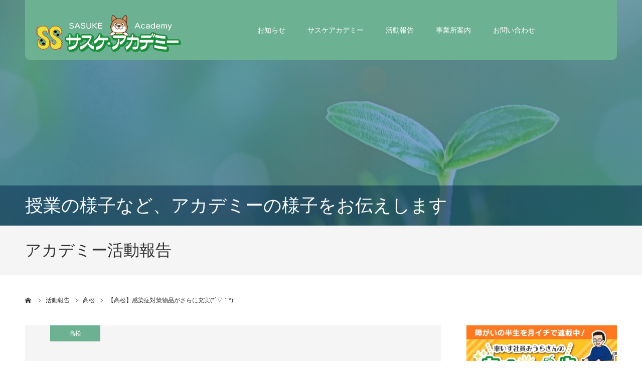

--- FILE ---
content_type: text/html; charset=UTF-8
request_url: https://academy.ss-hd.jp/report/%E3%80%90%E9%AB%98%E6%9D%BE%E3%80%91%E6%84%9F%E6%9F%93%E7%97%87%E5%AF%BE%E7%AD%96%E7%89%A9%E5%93%81%E3%81%8C%E3%81%95%E3%82%89%E3%81%AB%E5%85%85%E5%AE%9F%E2%96%BD%EF%BD%80/
body_size: 16971
content:
<!DOCTYPE html>
<html class="pc" lang="ja">
<head>
<meta charset="UTF-8">
<!--[if IE]><meta http-equiv="X-UA-Compatible" content="IE=edge"><![endif]-->
<meta name="viewport" content="width=device-width">
<meta name="format-detection" content="telephone=no">
<title>【高松】感染症対策物品がさらに充実(*´▽｀*) - サスケアカデミー</title>
<meta name="description" content="こんにちは！サスケアカデミー高松の辻です(*´▽｀*)先日、追加購入した感染症対策の物品がちらほら仲間入りし始めました。">
<link rel="pingback" href="https://academy.ss-hd.jp/xmlrpc.php">
<link rel="shortcut icon" href="https://academy.ss-hd.jp/wp-content/uploads/2019/03/cropped-logo_A-32x32.png">
<meta name='robots' content='index, follow, max-image-preview:large, max-snippet:-1, max-video-preview:-1' />
	<style>img:is([sizes="auto" i], [sizes^="auto," i]) { contain-intrinsic-size: 3000px 1500px }</style>
	
	<!-- This site is optimized with the Yoast SEO plugin v26.7 - https://yoast.com/wordpress/plugins/seo/ -->
	<link rel="canonical" href="https://academy.ss-hd.jp/report/【高松】感染症対策物品がさらに充実▽｀/" />
	<meta property="og:locale" content="ja_JP" />
	<meta property="og:type" content="article" />
	<meta property="og:title" content="【高松】感染症対策物品がさらに充実(*´▽｀*) - サスケアカデミー" />
	<meta property="og:description" content="こんにちは！サスケアカデミー高松の辻です(*´▽｀*) 先日、追加購入した感染症対策の物品がちらほら仲間入りし始めました。   空気清浄機も計3台追加＼(^o^)／   脚踏みペダルつきスタンドも届きましたよ~。   利 [&hellip;]" />
	<meta property="og:url" content="https://academy.ss-hd.jp/report/【高松】感染症対策物品がさらに充実▽｀/" />
	<meta property="og:site_name" content="サスケアカデミー" />
	<meta property="article:publisher" content="https://www.facebook.com/academysshdjp" />
	<meta property="article:modified_time" content="2021-03-17T04:22:26+00:00" />
	<meta property="og:image" content="https://snabi.jp/uploads/blog_article_picture/202103/16/l_660101b0-229a-405c-8d15-c880e6312fd7.jpg" />
	<meta name="twitter:card" content="summary_large_image" />
	<script type="application/ld+json" class="yoast-schema-graph">{"@context":"https://schema.org","@graph":[{"@type":"WebPage","@id":"https://academy.ss-hd.jp/report/%e3%80%90%e9%ab%98%e6%9d%be%e3%80%91%e6%84%9f%e6%9f%93%e7%97%87%e5%af%be%e7%ad%96%e7%89%a9%e5%93%81%e3%81%8c%e3%81%95%e3%82%89%e3%81%ab%e5%85%85%e5%ae%9f%e2%96%bd%ef%bd%80/","url":"https://academy.ss-hd.jp/report/%e3%80%90%e9%ab%98%e6%9d%be%e3%80%91%e6%84%9f%e6%9f%93%e7%97%87%e5%af%be%e7%ad%96%e7%89%a9%e5%93%81%e3%81%8c%e3%81%95%e3%82%89%e3%81%ab%e5%85%85%e5%ae%9f%e2%96%bd%ef%bd%80/","name":"【高松】感染症対策物品がさらに充実(*´▽｀*) - サスケアカデミー","isPartOf":{"@id":"https://academy.ss-hd.jp/#website"},"primaryImageOfPage":{"@id":"https://academy.ss-hd.jp/report/%e3%80%90%e9%ab%98%e6%9d%be%e3%80%91%e6%84%9f%e6%9f%93%e7%97%87%e5%af%be%e7%ad%96%e7%89%a9%e5%93%81%e3%81%8c%e3%81%95%e3%82%89%e3%81%ab%e5%85%85%e5%ae%9f%e2%96%bd%ef%bd%80/#primaryimage"},"image":{"@id":"https://academy.ss-hd.jp/report/%e3%80%90%e9%ab%98%e6%9d%be%e3%80%91%e6%84%9f%e6%9f%93%e7%97%87%e5%af%be%e7%ad%96%e7%89%a9%e5%93%81%e3%81%8c%e3%81%95%e3%82%89%e3%81%ab%e5%85%85%e5%ae%9f%e2%96%bd%ef%bd%80/#primaryimage"},"thumbnailUrl":"https://snabi.jp/uploads/blog_article_picture/202103/16/l_660101b0-229a-405c-8d15-c880e6312fd7.jpg","datePublished":"2021-03-16T08:08:24+00:00","dateModified":"2021-03-17T04:22:26+00:00","breadcrumb":{"@id":"https://academy.ss-hd.jp/report/%e3%80%90%e9%ab%98%e6%9d%be%e3%80%91%e6%84%9f%e6%9f%93%e7%97%87%e5%af%be%e7%ad%96%e7%89%a9%e5%93%81%e3%81%8c%e3%81%95%e3%82%89%e3%81%ab%e5%85%85%e5%ae%9f%e2%96%bd%ef%bd%80/#breadcrumb"},"inLanguage":"ja","potentialAction":[{"@type":"ReadAction","target":["https://academy.ss-hd.jp/report/%e3%80%90%e9%ab%98%e6%9d%be%e3%80%91%e6%84%9f%e6%9f%93%e7%97%87%e5%af%be%e7%ad%96%e7%89%a9%e5%93%81%e3%81%8c%e3%81%95%e3%82%89%e3%81%ab%e5%85%85%e5%ae%9f%e2%96%bd%ef%bd%80/"]}]},{"@type":"ImageObject","inLanguage":"ja","@id":"https://academy.ss-hd.jp/report/%e3%80%90%e9%ab%98%e6%9d%be%e3%80%91%e6%84%9f%e6%9f%93%e7%97%87%e5%af%be%e7%ad%96%e7%89%a9%e5%93%81%e3%81%8c%e3%81%95%e3%82%89%e3%81%ab%e5%85%85%e5%ae%9f%e2%96%bd%ef%bd%80/#primaryimage","url":"https://snabi.jp/uploads/blog_article_picture/202103/16/l_660101b0-229a-405c-8d15-c880e6312fd7.jpg","contentUrl":"https://snabi.jp/uploads/blog_article_picture/202103/16/l_660101b0-229a-405c-8d15-c880e6312fd7.jpg"},{"@type":"BreadcrumbList","@id":"https://academy.ss-hd.jp/report/%e3%80%90%e9%ab%98%e6%9d%be%e3%80%91%e6%84%9f%e6%9f%93%e7%97%87%e5%af%be%e7%ad%96%e7%89%a9%e5%93%81%e3%81%8c%e3%81%95%e3%82%89%e3%81%ab%e5%85%85%e5%ae%9f%e2%96%bd%ef%bd%80/#breadcrumb","itemListElement":[{"@type":"ListItem","position":1,"name":"ホーム","item":"https://academy.ss-hd.jp/"},{"@type":"ListItem","position":2,"name":"活動報告","item":"https://academy.ss-hd.jp/report/"},{"@type":"ListItem","position":3,"name":"【高松】感染症対策物品がさらに充実(*´▽｀*)"}]},{"@type":"WebSite","@id":"https://academy.ss-hd.jp/#website","url":"https://academy.ss-hd.jp/","name":"サスケアカデミー","description":"障がいのある方に職業訓練や職業紹介を行う事業所です。","publisher":{"@id":"https://academy.ss-hd.jp/#organization"},"potentialAction":[{"@type":"SearchAction","target":{"@type":"EntryPoint","urlTemplate":"https://academy.ss-hd.jp/?s={search_term_string}"},"query-input":{"@type":"PropertyValueSpecification","valueRequired":true,"valueName":"search_term_string"}}],"inLanguage":"ja"},{"@type":"Organization","@id":"https://academy.ss-hd.jp/#organization","name":"サスケ・アカデミー","url":"https://academy.ss-hd.jp/","logo":{"@type":"ImageObject","inLanguage":"ja","@id":"https://academy.ss-hd.jp/#/schema/logo/image/","url":"https://academy.ss-hd.jp/wp-content/uploads/2022/03/academy_logo2-2.png","contentUrl":"https://academy.ss-hd.jp/wp-content/uploads/2022/03/academy_logo2-2.png","width":300,"height":120,"caption":"サスケ・アカデミー"},"image":{"@id":"https://academy.ss-hd.jp/#/schema/logo/image/"},"sameAs":["https://www.facebook.com/academysshdjp","https://www.youtube.com/channel/UCQo4avak7Mj6H6vvPxZsp_A"]}]}</script>
	<!-- / Yoast SEO plugin. -->


<link rel='dns-prefetch' href='//www.googletagmanager.com' />
<link rel="alternate" type="application/rss+xml" title="サスケアカデミー &raquo; フィード" href="https://academy.ss-hd.jp/feed/" />
<script type="text/javascript">
/* <![CDATA[ */
window._wpemojiSettings = {"baseUrl":"https:\/\/s.w.org\/images\/core\/emoji\/16.0.1\/72x72\/","ext":".png","svgUrl":"https:\/\/s.w.org\/images\/core\/emoji\/16.0.1\/svg\/","svgExt":".svg","source":{"concatemoji":"https:\/\/academy.ss-hd.jp\/wp-includes\/js\/wp-emoji-release.min.js?ver=643528a3391c7084230a864ec44ae71a"}};
/*! This file is auto-generated */
!function(s,n){var o,i,e;function c(e){try{var t={supportTests:e,timestamp:(new Date).valueOf()};sessionStorage.setItem(o,JSON.stringify(t))}catch(e){}}function p(e,t,n){e.clearRect(0,0,e.canvas.width,e.canvas.height),e.fillText(t,0,0);var t=new Uint32Array(e.getImageData(0,0,e.canvas.width,e.canvas.height).data),a=(e.clearRect(0,0,e.canvas.width,e.canvas.height),e.fillText(n,0,0),new Uint32Array(e.getImageData(0,0,e.canvas.width,e.canvas.height).data));return t.every(function(e,t){return e===a[t]})}function u(e,t){e.clearRect(0,0,e.canvas.width,e.canvas.height),e.fillText(t,0,0);for(var n=e.getImageData(16,16,1,1),a=0;a<n.data.length;a++)if(0!==n.data[a])return!1;return!0}function f(e,t,n,a){switch(t){case"flag":return n(e,"\ud83c\udff3\ufe0f\u200d\u26a7\ufe0f","\ud83c\udff3\ufe0f\u200b\u26a7\ufe0f")?!1:!n(e,"\ud83c\udde8\ud83c\uddf6","\ud83c\udde8\u200b\ud83c\uddf6")&&!n(e,"\ud83c\udff4\udb40\udc67\udb40\udc62\udb40\udc65\udb40\udc6e\udb40\udc67\udb40\udc7f","\ud83c\udff4\u200b\udb40\udc67\u200b\udb40\udc62\u200b\udb40\udc65\u200b\udb40\udc6e\u200b\udb40\udc67\u200b\udb40\udc7f");case"emoji":return!a(e,"\ud83e\udedf")}return!1}function g(e,t,n,a){var r="undefined"!=typeof WorkerGlobalScope&&self instanceof WorkerGlobalScope?new OffscreenCanvas(300,150):s.createElement("canvas"),o=r.getContext("2d",{willReadFrequently:!0}),i=(o.textBaseline="top",o.font="600 32px Arial",{});return e.forEach(function(e){i[e]=t(o,e,n,a)}),i}function t(e){var t=s.createElement("script");t.src=e,t.defer=!0,s.head.appendChild(t)}"undefined"!=typeof Promise&&(o="wpEmojiSettingsSupports",i=["flag","emoji"],n.supports={everything:!0,everythingExceptFlag:!0},e=new Promise(function(e){s.addEventListener("DOMContentLoaded",e,{once:!0})}),new Promise(function(t){var n=function(){try{var e=JSON.parse(sessionStorage.getItem(o));if("object"==typeof e&&"number"==typeof e.timestamp&&(new Date).valueOf()<e.timestamp+604800&&"object"==typeof e.supportTests)return e.supportTests}catch(e){}return null}();if(!n){if("undefined"!=typeof Worker&&"undefined"!=typeof OffscreenCanvas&&"undefined"!=typeof URL&&URL.createObjectURL&&"undefined"!=typeof Blob)try{var e="postMessage("+g.toString()+"("+[JSON.stringify(i),f.toString(),p.toString(),u.toString()].join(",")+"));",a=new Blob([e],{type:"text/javascript"}),r=new Worker(URL.createObjectURL(a),{name:"wpTestEmojiSupports"});return void(r.onmessage=function(e){c(n=e.data),r.terminate(),t(n)})}catch(e){}c(n=g(i,f,p,u))}t(n)}).then(function(e){for(var t in e)n.supports[t]=e[t],n.supports.everything=n.supports.everything&&n.supports[t],"flag"!==t&&(n.supports.everythingExceptFlag=n.supports.everythingExceptFlag&&n.supports[t]);n.supports.everythingExceptFlag=n.supports.everythingExceptFlag&&!n.supports.flag,n.DOMReady=!1,n.readyCallback=function(){n.DOMReady=!0}}).then(function(){return e}).then(function(){var e;n.supports.everything||(n.readyCallback(),(e=n.source||{}).concatemoji?t(e.concatemoji):e.wpemoji&&e.twemoji&&(t(e.twemoji),t(e.wpemoji)))}))}((window,document),window._wpemojiSettings);
/* ]]> */
</script>
<link rel='stylesheet' id='style-css' href='https://academy.ss-hd.jp/wp-content/themes/agenda_tcd059/style.css?ver=1.8' type='text/css' media='all' />
<style id='wp-emoji-styles-inline-css' type='text/css'>

	img.wp-smiley, img.emoji {
		display: inline !important;
		border: none !important;
		box-shadow: none !important;
		height: 1em !important;
		width: 1em !important;
		margin: 0 0.07em !important;
		vertical-align: -0.1em !important;
		background: none !important;
		padding: 0 !important;
	}
</style>
<link rel='stylesheet' id='wp-block-library-css' href='https://academy.ss-hd.jp/wp-includes/css/dist/block-library/style.min.css?ver=643528a3391c7084230a864ec44ae71a' type='text/css' media='all' />
<style id='classic-theme-styles-inline-css' type='text/css'>
/*! This file is auto-generated */
.wp-block-button__link{color:#fff;background-color:#32373c;border-radius:9999px;box-shadow:none;text-decoration:none;padding:calc(.667em + 2px) calc(1.333em + 2px);font-size:1.125em}.wp-block-file__button{background:#32373c;color:#fff;text-decoration:none}
</style>
<style id='global-styles-inline-css' type='text/css'>
:root{--wp--preset--aspect-ratio--square: 1;--wp--preset--aspect-ratio--4-3: 4/3;--wp--preset--aspect-ratio--3-4: 3/4;--wp--preset--aspect-ratio--3-2: 3/2;--wp--preset--aspect-ratio--2-3: 2/3;--wp--preset--aspect-ratio--16-9: 16/9;--wp--preset--aspect-ratio--9-16: 9/16;--wp--preset--color--black: #000000;--wp--preset--color--cyan-bluish-gray: #abb8c3;--wp--preset--color--white: #ffffff;--wp--preset--color--pale-pink: #f78da7;--wp--preset--color--vivid-red: #cf2e2e;--wp--preset--color--luminous-vivid-orange: #ff6900;--wp--preset--color--luminous-vivid-amber: #fcb900;--wp--preset--color--light-green-cyan: #7bdcb5;--wp--preset--color--vivid-green-cyan: #00d084;--wp--preset--color--pale-cyan-blue: #8ed1fc;--wp--preset--color--vivid-cyan-blue: #0693e3;--wp--preset--color--vivid-purple: #9b51e0;--wp--preset--gradient--vivid-cyan-blue-to-vivid-purple: linear-gradient(135deg,rgba(6,147,227,1) 0%,rgb(155,81,224) 100%);--wp--preset--gradient--light-green-cyan-to-vivid-green-cyan: linear-gradient(135deg,rgb(122,220,180) 0%,rgb(0,208,130) 100%);--wp--preset--gradient--luminous-vivid-amber-to-luminous-vivid-orange: linear-gradient(135deg,rgba(252,185,0,1) 0%,rgba(255,105,0,1) 100%);--wp--preset--gradient--luminous-vivid-orange-to-vivid-red: linear-gradient(135deg,rgba(255,105,0,1) 0%,rgb(207,46,46) 100%);--wp--preset--gradient--very-light-gray-to-cyan-bluish-gray: linear-gradient(135deg,rgb(238,238,238) 0%,rgb(169,184,195) 100%);--wp--preset--gradient--cool-to-warm-spectrum: linear-gradient(135deg,rgb(74,234,220) 0%,rgb(151,120,209) 20%,rgb(207,42,186) 40%,rgb(238,44,130) 60%,rgb(251,105,98) 80%,rgb(254,248,76) 100%);--wp--preset--gradient--blush-light-purple: linear-gradient(135deg,rgb(255,206,236) 0%,rgb(152,150,240) 100%);--wp--preset--gradient--blush-bordeaux: linear-gradient(135deg,rgb(254,205,165) 0%,rgb(254,45,45) 50%,rgb(107,0,62) 100%);--wp--preset--gradient--luminous-dusk: linear-gradient(135deg,rgb(255,203,112) 0%,rgb(199,81,192) 50%,rgb(65,88,208) 100%);--wp--preset--gradient--pale-ocean: linear-gradient(135deg,rgb(255,245,203) 0%,rgb(182,227,212) 50%,rgb(51,167,181) 100%);--wp--preset--gradient--electric-grass: linear-gradient(135deg,rgb(202,248,128) 0%,rgb(113,206,126) 100%);--wp--preset--gradient--midnight: linear-gradient(135deg,rgb(2,3,129) 0%,rgb(40,116,252) 100%);--wp--preset--font-size--small: 13px;--wp--preset--font-size--medium: 20px;--wp--preset--font-size--large: 36px;--wp--preset--font-size--x-large: 42px;--wp--preset--spacing--20: 0.44rem;--wp--preset--spacing--30: 0.67rem;--wp--preset--spacing--40: 1rem;--wp--preset--spacing--50: 1.5rem;--wp--preset--spacing--60: 2.25rem;--wp--preset--spacing--70: 3.38rem;--wp--preset--spacing--80: 5.06rem;--wp--preset--shadow--natural: 6px 6px 9px rgba(0, 0, 0, 0.2);--wp--preset--shadow--deep: 12px 12px 50px rgba(0, 0, 0, 0.4);--wp--preset--shadow--sharp: 6px 6px 0px rgba(0, 0, 0, 0.2);--wp--preset--shadow--outlined: 6px 6px 0px -3px rgba(255, 255, 255, 1), 6px 6px rgba(0, 0, 0, 1);--wp--preset--shadow--crisp: 6px 6px 0px rgba(0, 0, 0, 1);}:where(.is-layout-flex){gap: 0.5em;}:where(.is-layout-grid){gap: 0.5em;}body .is-layout-flex{display: flex;}.is-layout-flex{flex-wrap: wrap;align-items: center;}.is-layout-flex > :is(*, div){margin: 0;}body .is-layout-grid{display: grid;}.is-layout-grid > :is(*, div){margin: 0;}:where(.wp-block-columns.is-layout-flex){gap: 2em;}:where(.wp-block-columns.is-layout-grid){gap: 2em;}:where(.wp-block-post-template.is-layout-flex){gap: 1.25em;}:where(.wp-block-post-template.is-layout-grid){gap: 1.25em;}.has-black-color{color: var(--wp--preset--color--black) !important;}.has-cyan-bluish-gray-color{color: var(--wp--preset--color--cyan-bluish-gray) !important;}.has-white-color{color: var(--wp--preset--color--white) !important;}.has-pale-pink-color{color: var(--wp--preset--color--pale-pink) !important;}.has-vivid-red-color{color: var(--wp--preset--color--vivid-red) !important;}.has-luminous-vivid-orange-color{color: var(--wp--preset--color--luminous-vivid-orange) !important;}.has-luminous-vivid-amber-color{color: var(--wp--preset--color--luminous-vivid-amber) !important;}.has-light-green-cyan-color{color: var(--wp--preset--color--light-green-cyan) !important;}.has-vivid-green-cyan-color{color: var(--wp--preset--color--vivid-green-cyan) !important;}.has-pale-cyan-blue-color{color: var(--wp--preset--color--pale-cyan-blue) !important;}.has-vivid-cyan-blue-color{color: var(--wp--preset--color--vivid-cyan-blue) !important;}.has-vivid-purple-color{color: var(--wp--preset--color--vivid-purple) !important;}.has-black-background-color{background-color: var(--wp--preset--color--black) !important;}.has-cyan-bluish-gray-background-color{background-color: var(--wp--preset--color--cyan-bluish-gray) !important;}.has-white-background-color{background-color: var(--wp--preset--color--white) !important;}.has-pale-pink-background-color{background-color: var(--wp--preset--color--pale-pink) !important;}.has-vivid-red-background-color{background-color: var(--wp--preset--color--vivid-red) !important;}.has-luminous-vivid-orange-background-color{background-color: var(--wp--preset--color--luminous-vivid-orange) !important;}.has-luminous-vivid-amber-background-color{background-color: var(--wp--preset--color--luminous-vivid-amber) !important;}.has-light-green-cyan-background-color{background-color: var(--wp--preset--color--light-green-cyan) !important;}.has-vivid-green-cyan-background-color{background-color: var(--wp--preset--color--vivid-green-cyan) !important;}.has-pale-cyan-blue-background-color{background-color: var(--wp--preset--color--pale-cyan-blue) !important;}.has-vivid-cyan-blue-background-color{background-color: var(--wp--preset--color--vivid-cyan-blue) !important;}.has-vivid-purple-background-color{background-color: var(--wp--preset--color--vivid-purple) !important;}.has-black-border-color{border-color: var(--wp--preset--color--black) !important;}.has-cyan-bluish-gray-border-color{border-color: var(--wp--preset--color--cyan-bluish-gray) !important;}.has-white-border-color{border-color: var(--wp--preset--color--white) !important;}.has-pale-pink-border-color{border-color: var(--wp--preset--color--pale-pink) !important;}.has-vivid-red-border-color{border-color: var(--wp--preset--color--vivid-red) !important;}.has-luminous-vivid-orange-border-color{border-color: var(--wp--preset--color--luminous-vivid-orange) !important;}.has-luminous-vivid-amber-border-color{border-color: var(--wp--preset--color--luminous-vivid-amber) !important;}.has-light-green-cyan-border-color{border-color: var(--wp--preset--color--light-green-cyan) !important;}.has-vivid-green-cyan-border-color{border-color: var(--wp--preset--color--vivid-green-cyan) !important;}.has-pale-cyan-blue-border-color{border-color: var(--wp--preset--color--pale-cyan-blue) !important;}.has-vivid-cyan-blue-border-color{border-color: var(--wp--preset--color--vivid-cyan-blue) !important;}.has-vivid-purple-border-color{border-color: var(--wp--preset--color--vivid-purple) !important;}.has-vivid-cyan-blue-to-vivid-purple-gradient-background{background: var(--wp--preset--gradient--vivid-cyan-blue-to-vivid-purple) !important;}.has-light-green-cyan-to-vivid-green-cyan-gradient-background{background: var(--wp--preset--gradient--light-green-cyan-to-vivid-green-cyan) !important;}.has-luminous-vivid-amber-to-luminous-vivid-orange-gradient-background{background: var(--wp--preset--gradient--luminous-vivid-amber-to-luminous-vivid-orange) !important;}.has-luminous-vivid-orange-to-vivid-red-gradient-background{background: var(--wp--preset--gradient--luminous-vivid-orange-to-vivid-red) !important;}.has-very-light-gray-to-cyan-bluish-gray-gradient-background{background: var(--wp--preset--gradient--very-light-gray-to-cyan-bluish-gray) !important;}.has-cool-to-warm-spectrum-gradient-background{background: var(--wp--preset--gradient--cool-to-warm-spectrum) !important;}.has-blush-light-purple-gradient-background{background: var(--wp--preset--gradient--blush-light-purple) !important;}.has-blush-bordeaux-gradient-background{background: var(--wp--preset--gradient--blush-bordeaux) !important;}.has-luminous-dusk-gradient-background{background: var(--wp--preset--gradient--luminous-dusk) !important;}.has-pale-ocean-gradient-background{background: var(--wp--preset--gradient--pale-ocean) !important;}.has-electric-grass-gradient-background{background: var(--wp--preset--gradient--electric-grass) !important;}.has-midnight-gradient-background{background: var(--wp--preset--gradient--midnight) !important;}.has-small-font-size{font-size: var(--wp--preset--font-size--small) !important;}.has-medium-font-size{font-size: var(--wp--preset--font-size--medium) !important;}.has-large-font-size{font-size: var(--wp--preset--font-size--large) !important;}.has-x-large-font-size{font-size: var(--wp--preset--font-size--x-large) !important;}
:where(.wp-block-post-template.is-layout-flex){gap: 1.25em;}:where(.wp-block-post-template.is-layout-grid){gap: 1.25em;}
:where(.wp-block-columns.is-layout-flex){gap: 2em;}:where(.wp-block-columns.is-layout-grid){gap: 2em;}
:root :where(.wp-block-pullquote){font-size: 1.5em;line-height: 1.6;}
</style>
<link rel='stylesheet' id='contact-form-7-css' href='https://academy.ss-hd.jp/wp-content/plugins/contact-form-7/includes/css/styles.css?ver=6.1.4' type='text/css' media='all' />
<link rel='stylesheet' id='pz-linkcard-css-css' href='//academy.ss-hd.jp/wp-content/uploads/pz-linkcard/style/style.min.css?ver=2.5.7.2.3' type='text/css' media='all' />
<link rel='stylesheet' id='default-icon-styles-css' href='https://academy.ss-hd.jp/wp-content/plugins/svg-vector-icon-plugin/public/../admin/css/wordpress-svg-icon-plugin-style.min.css?ver=643528a3391c7084230a864ec44ae71a' type='text/css' media='all' />
<link rel='stylesheet' id='toc-screen-css' href='https://academy.ss-hd.jp/wp-content/plugins/table-of-contents-plus/screen.min.css?ver=2411.1' type='text/css' media='all' />
<link rel='stylesheet' id='fancybox-css' href='https://academy.ss-hd.jp/wp-content/plugins/easy-fancybox/fancybox/1.5.4/jquery.fancybox.min.css?ver=643528a3391c7084230a864ec44ae71a' type='text/css' media='screen' />
<style id='fancybox-inline-css' type='text/css'>
#fancybox-outer{background:#ffffff}#fancybox-content{background:#ffffff;border-color:#ffffff;color:#000000;}#fancybox-title,#fancybox-title-float-main{color:#fff}
</style>
<link rel='stylesheet' id='dtpicker-css' href='https://academy.ss-hd.jp/wp-content/plugins/date-time-picker-field/assets/js/vendor/datetimepicker/jquery.datetimepicker.min.css?ver=643528a3391c7084230a864ec44ae71a' type='text/css' media='all' />
<script type="text/javascript" src="https://academy.ss-hd.jp/wp-includes/js/jquery/jquery.min.js?ver=3.7.1" id="jquery-core-js"></script>
<script type="text/javascript" src="https://academy.ss-hd.jp/wp-includes/js/jquery/jquery-migrate.min.js?ver=3.4.1" id="jquery-migrate-js"></script>
<link rel="https://api.w.org/" href="https://academy.ss-hd.jp/wp-json/" /><link rel='shortlink' href='https://academy.ss-hd.jp/?p=3301' />
<link rel="alternate" title="oEmbed (JSON)" type="application/json+oembed" href="https://academy.ss-hd.jp/wp-json/oembed/1.0/embed?url=https%3A%2F%2Facademy.ss-hd.jp%2Freport%2F%25e3%2580%2590%25e9%25ab%2598%25e6%259d%25be%25e3%2580%2591%25e6%2584%259f%25e6%259f%2593%25e7%2597%2587%25e5%25af%25be%25e7%25ad%2596%25e7%2589%25a9%25e5%2593%2581%25e3%2581%258c%25e3%2581%2595%25e3%2582%2589%25e3%2581%25ab%25e5%2585%2585%25e5%25ae%259f%25e2%2596%25bd%25ef%25bd%2580%2F" />
<link rel="alternate" title="oEmbed (XML)" type="text/xml+oembed" href="https://academy.ss-hd.jp/wp-json/oembed/1.0/embed?url=https%3A%2F%2Facademy.ss-hd.jp%2Freport%2F%25e3%2580%2590%25e9%25ab%2598%25e6%259d%25be%25e3%2580%2591%25e6%2584%259f%25e6%259f%2593%25e7%2597%2587%25e5%25af%25be%25e7%25ad%2596%25e7%2589%25a9%25e5%2593%2581%25e3%2581%258c%25e3%2581%2595%25e3%2582%2589%25e3%2581%25ab%25e5%2585%2585%25e5%25ae%259f%25e2%2596%25bd%25ef%25bd%2580%2F&#038;format=xml" />
<meta name="generator" content="Site Kit by Google 1.170.0" />    
    <script type="text/javascript">
        var ajaxurl = 'https://academy.ss-hd.jp/wp-admin/admin-ajax.php';
    </script>

<link rel="stylesheet" href="https://academy.ss-hd.jp/wp-content/themes/agenda_tcd059/css/design-plus.css?ver=1.8">
<link rel="stylesheet" href="https://academy.ss-hd.jp/wp-content/themes/agenda_tcd059/css/sns-botton.css?ver=1.8">
<link rel="stylesheet" media="screen and (max-width:1260px)" href="https://academy.ss-hd.jp/wp-content/themes/agenda_tcd059/css/responsive.css?ver=1.8">
<link rel="stylesheet" media="screen and (max-width:1260px)" href="https://academy.ss-hd.jp/wp-content/themes/agenda_tcd059/css/footer-bar.css?ver=1.8">

<script src="https://academy.ss-hd.jp/wp-content/themes/agenda_tcd059/js/jquery.easing.1.4.js?ver=1.8"></script>
<script src="https://academy.ss-hd.jp/wp-content/themes/agenda_tcd059/js/jscript.js?ver=1.8"></script>
<script src="https://academy.ss-hd.jp/wp-content/themes/agenda_tcd059/js/comment.js?ver=1.8"></script>
<script src="https://academy.ss-hd.jp/wp-content/themes/agenda_tcd059/js/header_fix.js?ver=1.8"></script>
<script src="https://academy.ss-hd.jp/wp-content/themes/agenda_tcd059/js/mobile_header_fix.js?ver=1.8"></script>


<style type="text/css">

body, input, textarea { font-family: Arial, "Hiragino Kaku Gothic ProN", "ヒラギノ角ゴ ProN W3", "メイリオ", Meiryo, sans-serif; }

.rich_font, .p-vertical { font-family: "Times New Roman" , "游明朝" , "Yu Mincho" , "游明朝体" , "YuMincho" , "ヒラギノ明朝 Pro W3" , "Hiragino Mincho Pro" , "HiraMinProN-W3" , "HGS明朝E" , "ＭＳ Ｐ明朝" , "MS PMincho" , serif; font-weight:500; }


#header_image_for_404 .headline { font-family: "Times New Roman" , "游明朝" , "Yu Mincho" , "游明朝体" , "YuMincho" , "ヒラギノ明朝 Pro W3" , "Hiragino Mincho Pro" , "HiraMinProN-W3" , "HGS明朝E" , "ＭＳ Ｐ明朝" , "MS PMincho" , serif; font-weight:500; }






#page_header_catch { font-size:36px; color:#FFFFFF; background:rgba(1,39,77,0.5); }
.mobile #page_header_catch { font-size:20px; }
#page_header_title { font-size:32px; }
.mobile #page_header_title { font-size:18px; }
#post_title { font-size:32px; color:#000000; }
.post_content { font-size:14px; color:#000000; }
.mobile #post_title { font-size:18px; }
.mobile .post_content { font-size:13px; }


.c-pw__btn { background: #6db193; }
.post_content a, .post_content a:hover, .custom-html-widget a, .custom-html-widget a:hover { color: #295f4e; }


#related_post .image img, .styled_post_list1 .image img, .styled_post_list2 .image img, .widget_tab_post_list .image img, .index_post_image img
{
  width:100%; height:auto;
  -webkit-transition: transform  0.75s ease;
  transition: transform  0.75s ease;
}
#related_post .image:hover img, .styled_post_list1 .image:hover img, .styled_post_list2 .image:hover img, .widget_tab_post_list .image:hover img, .index_post_image:hover img
{
  -webkit-transform: scale(1.2);
  transform: scale(1.2);
}



body, a, #previous_next_post a:hover
  { color: #323232; }

.side_widget .styled_post_list1 .title:hover, .page_post_list .meta a:hover, .page_post_list .headline,
  .slider_main .caption .title a:hover, #comment_header ul li a:hover, #header_text .logo a:hover, #bread_crumb li.home a:hover:before, #post_title_area .meta li a:hover
    { color: #6db193; }

.pc #global_menu ul ul a, .next_page_link a:hover, .collapse_category_list li a:hover .count, .pb_spec_table_button a:hover,
  #wp-calendar td a:hover, #wp-calendar #prev a:hover, #wp-calendar #next a:hover, .mobile #global_menu li a:hover, #mobile_menu .close_button:hover,
    #post_pagination p, .page_navi span.current, .tcd_user_profile_widget .button a:hover, #return_top a, #p_readmore .button,
      #header_slider .slick-dots button:hover::before, #header_slider .slick-dots .slick-active button::before
        { background-color: #6db193 !important; }

#comment_header ul li a:hover, #comment_header ul li.comment_switch_active a, #comment_header #comment_closed p, #post_pagination p, .page_navi span.current
  { border-color: #6db193; }

.collapse_category_list li a:before
  { border-color: transparent transparent transparent #6db193; }

.slider_nav .swiper-slide-active, .slider_nav .swiper-slide:hover
  { box-shadow:inset 0 0 0 5px #6db193; }

a:hover, #index_news .button:hover:after, .pc #global_menu a:hover, .pc #global_menu > ul > li.active > a, .pc #global_menu > ul > li.current-menu-item > a, #bread_crumb li.home a:hover:after, #bread_crumb li a:hover, .tcd_category_list li a:hover, #report_post_meta_top a:hover
  { color: #f4e5c2; }

.pc #global_menu ul ul a:hover, #return_top a:hover, #post_pagination a:hover, .page_navi a:hover, #slide_menu a span.count, .tcdw_custom_drop_menu a:hover, #p_readmore .button:hover, #previous_next_page a:hover,
  .tcd_category_list li a:hover .count, #submit_comment:hover, #comment_header ul li a:hover, .widget_tab_post_list_button a:hover, .mobile #menu_button:hover
    { background-color: #f4e5c2 !important; }

#post_pagination a:hover, .page_navi a:hover, .tcdw_custom_drop_menu a:hover, #comment_textarea textarea:focus, #guest_info input:focus, .widget_tab_post_list_button a:hover
  { border-color: #f4e5c2 !important; }

.post_content a { color: #295f4e; }

#comment_header ul li.comment_switch_active a, #comment_header #comment_closed p { background-color: #6db193 !important; }
#comment_header ul li.comment_switch_active a:after, #comment_header #comment_closed p:after { border-color:#6db193 transparent transparent transparent; }

.side_headline { color: #ffffff; background: #323232;  }

.no_header_content { background:rgba(109,177,147,0.8); }



.q_button {background-color: #e5bc75;}
.q_button:hover, .q_button:focus {background-color:#6db193;}
@media screen and (max-width:730px){
#index_prof_banner .headline_area {
  position:absolute;
  top: 15%;
  margin:1em;
 }
}
.tcd_banner_widget img {
    border-radius: 15px;
}
@media screen and (min-width:730px){
#boxsp2{
    zoom: 0.9;
    margin-top: 3em;
}
#logosp{
display:none;
}
}
@media screen and (max-width:730px){
#logopc{
display:none;
}
}
@media screen and (max-width:730px){
#txsp01{
font-size: 1.3em!important;
}
}
@media screen and (max-width:730px){
#txsp02{
font-size: 1.9em!important;
}
}
@media screen and (max-width:730px){
#txsp03{
font-size: 1.3em!important;
}
}
@media screen and (max-width:730px){
#txsp04{
font-size: 2.5em!important;
}
}
@media screen and (max-width:730px){
#txsp05{
font-size: 1.7em!important;
}
}
@media screen and (max-width:730px){
#txsp06{
font-size: 1.1em!important;
}
}
.tcd_banner_widget a .title{
text-shadow: 0px 0px 11px rgba(0, 0, 0, 0.99);
    font-size: 1.8em;
    font-weight: bold;

}

@media screen and (max-width:730px){
#con01{
margin:auto!important;
}
}
@media screen and (max-width:730px){
#con02{
font-size:1.3em!important;
}
}
@media screen and (max-width:730px){
#con03{
font-size:1.5em!important;}
}
#header_slider .caption_inner{ top: 85%!important;}
#header_slider .item1 .button{background: #e75296;}
.dp-footer-bar-item {font-size:13pt;}
.pb_staff_list-item:first-child {border-top: 1px solid #ddd;}
@media only screen and (min-width: 768px){
.pb_staff_list-item {width: 100%!important;}
}
#.menu-item.menu-item-type-custom.menu-item-object-custom a{color:#323232!important;}
.wp-block-image figcaption{text-align: center;}
.bg-comment01{padding:1em!important;}
</style>


<script type="text/javascript">
window.onbeforeunload = function() {
};
window.onunload = function() {
};
window.addEventListener("pageshow", function(evt) {
    if (evt.persisted) {
        window.location.reload();
    }
}, false);
</script>

<style type="text/css"></style><link rel="icon" href="https://academy.ss-hd.jp/wp-content/uploads/2022/08/cropped-f_logo2-32x32.png" sizes="32x32" />
<link rel="icon" href="https://academy.ss-hd.jp/wp-content/uploads/2022/08/cropped-f_logo2-192x192.png" sizes="192x192" />
<link rel="apple-touch-icon" href="https://academy.ss-hd.jp/wp-content/uploads/2022/08/cropped-f_logo2-180x180.png" />
<meta name="msapplication-TileImage" content="https://academy.ss-hd.jp/wp-content/uploads/2022/08/cropped-f_logo2-270x270.png" />
		<style type="text/css" id="wp-custom-css">
			.pc #header{
    background-color: #6db193;
    border-radius: 0 0 10px 10px;
}

.pc .header_fix #header {
	    background: #6db193;
}

.menu-item.menu-item-type-custom.menu-item-object-custom a{
	color:#fff;	
}

div.main-content{
  margin-top:119px;
}

.pc #logo_image img.pc_logo_image {
    display: inline-block;
    margin: -15px auto auto 5%;
    vertical-align: middle;
}

#header_slider .caption_inner {top: 16%;
}		</style>
		<!-- Global site tag (gtag.js) - Google Ads: 809240552 -->
<script async src="https://www.googletagmanager.com/gtag/js?id=AW-809240552"></script>
<script>
  window.dataLayer = window.dataLayer || [];
  function gtag(){dataLayer.push(arguments);}
  gtag('js', new Date());

  gtag('config', 'AW-809240552');
</script>

<!-- Global site tag (gtag.js) - Google Ads: 809240552 -->
<script async src="https://www.googletagmanager.com/gtag/js?id=AW-809240552"></script>
<script>
  window.dataLayer = window.dataLayer || [];
  function gtag(){dataLayer.push(arguments);}
  gtag('js', new Date());

  gtag('config', 'AW-809240552');
</script>

<!-- Google Tag Manager -->
<script>(function(w,d,s,l,i){w[l]=w[l]||[];w[l].push({'gtm.start':
new Date().getTime(),event:'gtm.js'});var f=d.getElementsByTagName(s)[0],
j=d.createElement(s),dl=l!='dataLayer'?'&l='+l:'';j.async=true;j.src=
'https://www.googletagmanager.com/gtm.js?id='+i+dl;f.parentNode.insertBefore(j,f);
})(window,document,'script','dataLayer','GTM-5BXZMP8');</script>
<!-- End Google Tag Manager -->


</head>
<body id="body" class="wp-singular report-template-default single single-report postid-3301 wp-theme-agenda_tcd059 fix_top mobile_header_fix">


<div id="container">

 <div id="header" class="no_border">
  <div id="header_inner" class="clearfix">
   <div id="header_logo">
    <div id="logo_image">
 <h1 class="logo">
  <a href="https://academy.ss-hd.jp/" title="サスケアカデミー">
      <img class="pc_logo_image" src="https://academy.ss-hd.jp/wp-content/uploads/2022/01/academy_logo2.png?1768702734" alt="サスケアカデミー" title="サスケアカデミー" width="300" height="120" />
         <img class="mobile_logo_image" src="https://academy.ss-hd.jp/wp-content/uploads/2022/01/academy_logo_s.png?1768702734" alt="サスケアカデミー" title="サスケアカデミー" width="120" height="20" />
     </a>
 </h1>
</div>
   </div>
      <div id="global_menu">
    <ul id="menu-%e3%83%98%e3%83%83%e3%83%80" class="menu"><li id="menu-item-28" class="menu-item menu-item-type-custom menu-item-object-custom menu-item-28"><a href="/news">お知らせ</a></li>
<li id="menu-item-53" class="menu-item menu-item-type-custom menu-item-object-custom menu-item-53"><a href="/sasuke">サスケアカデミー</a></li>
<li id="menu-item-54" class="menu-item menu-item-type-custom menu-item-object-custom menu-item-has-children menu-item-54"><a href="/report">活動報告</a>
<ul class="sub-menu">
	<li id="menu-item-7873" class="menu-item menu-item-type-custom menu-item-object-custom menu-item-7873"><a href="https://academy.ss-hd.jp/%e3%82%b3%e3%83%a9%e3%83%a0%e4%b8%80%e8%a6%a7/">コラム</a></li>
</ul>
</li>
<li id="menu-item-50" class="menu-item menu-item-type-custom menu-item-object-custom menu-item-has-children menu-item-50"><a>事業所案内</a>
<ul class="sub-menu">
	<li id="menu-item-1583" class="menu-item menu-item-type-post_type menu-item-object-page menu-item-1583"><a href="https://academy.ss-hd.jp/a_tokushima/">アカデミー徳島</a></li>
	<li id="menu-item-1584" class="menu-item menu-item-type-post_type menu-item-object-page menu-item-1584"><a href="https://academy.ss-hd.jp/a_takamatsu/">アカデミー高松</a></li>
	<li id="menu-item-1585" class="menu-item menu-item-type-post_type menu-item-object-page menu-item-1585"><a href="https://academy.ss-hd.jp/a_niihama/">アカデミー新居浜</a></li>
	<li id="menu-item-1840" class="menu-item menu-item-type-post_type menu-item-object-page menu-item-1840"><a href="https://academy.ss-hd.jp/a_okayama/">アカデミー岡山</a></li>
</ul>
</li>
<li id="menu-item-51" class="menu-item menu-item-type-custom menu-item-object-custom menu-item-51"><a target="_blank" href="/contact/">お問い合わせ</a></li>
</ul>   </div>
   <a href="#" id="menu_button"><span>menu</span></a>
     </div><!-- END #header_inner -->
 </div><!-- END #header -->

 
 <div id="main_contents" class="clearfix">
<div id="page_header" style="background:url(https://academy.ss-hd.jp/wp-content/uploads/2019/03/wef.jpg) no-repeat center center; background-size:cover;">
  <h2 id="page_header_catch" class="rich_font"><span>授業の様子など、アカデミーの様子をお伝えします</span></h2>
   <div id="page_header_overlay" style="background:rgba(0,71,142,0.5);"></div>
 </div>
<h3 id="page_header_title" class="rich_font"><span>アカデミー活動報告</span></h3>

<div id="bread_crumb">

<ul class="clearfix" itemscope itemtype="http://schema.org/BreadcrumbList">
 <li itemprop="itemListElement" itemscope itemtype="http://schema.org/ListItem" class="home"><a itemprop="item" href="https://academy.ss-hd.jp/"><span itemprop="name">ホーム</span></a><meta itemprop="position" content="1"></li>
 <li itemprop="itemListElement" itemscope itemtype="http://schema.org/ListItem"><a itemprop="item" href="https://academy.ss-hd.jp/report/"><span itemprop="name">活動報告</span></a><meta itemprop="position" content="2"></li>
 <li itemprop="itemListElement" itemscope itemtype="http://schema.org/ListItem"><a itemprop="item" href="https://academy.ss-hd.jp/report_category/takamatsu/"><span itemprop="name">高松</span></a><meta itemprop="position" content="3"></li> <li class="last" itemprop="itemListElement" itemscope itemtype="http://schema.org/ListItem"><span itemprop="name">【高松】感染症対策物品がさらに充実(*´▽｀*)</span><meta itemprop="position" content="4"></li>
</ul>

</div>

<div id="main_col" class="clearfix">

 <div id="left_col">

  
   <article id="article" class="report">

            <p id="report_category" class="no_image" style="background:#6db193;">高松</p>
        
    <h2 id="post_title" class="rich_font entry-title no_image">【高松】感染症対策物品がさらに充実(*´▽｀*)</h2>

    <ul id="report_post_meta_top" class="clearfix">
     <li class="date"><time class="entry-date updated" datetime="2021-03-17T13:22:26+09:00">2021.03.16</time></li>
     <li class="category clearfix"><a href="https://academy.ss-hd.jp/report_category/takamatsu/">高松</a></li>    </ul>

        <div class="single_share clearfix" id="single_share_top">
     <div class="share-type1 share-top">
 
	<div class="sns mt10">
		<ul class="type1 clearfix">
		</ul>
	</div>
</div>
    </div>
    
    <div class="post_content clearfix">
     <div class="" data-block="true" data-editor="7s32m" data-offset-key="94m6e-0-0">
<div class="public-DraftStyleDefault-block public-DraftStyleDefault-ltr" data-offset-key="94m6e-0-0"><span data-offset-key="94m6e-0-0">こんにちは！サスケアカデミー高松の辻です(*´▽｀*)</span></div>
</div>
<div class="" data-block="true" data-editor="7s32m" data-offset-key="7l2c0-0-0">
<div class="public-DraftStyleDefault-block public-DraftStyleDefault-ltr" data-offset-key="7l2c0-0-0"><span data-offset-key="7l2c0-0-0">先日、追加購入した感染症対策の物品がちらほら仲間入りし始めました。</span></div>
</div>
<div class="" data-block="true" data-editor="7s32m" data-offset-key="fehmb-0-0">
<div class="public-DraftStyleDefault-block public-DraftStyleDefault-ltr" data-offset-key="fehmb-0-0"><span data-offset-key="fehmb-0-0"> </span></div>
</div>
<div class="" data-block="true" data-editor="7s32m" data-offset-key="3sfj-0-0">
<div class="public-DraftStyleDefault-block public-DraftStyleDefault-ltr" data-offset-key="3sfj-0-0"><span data-offset-key="3sfj-0-0">空気清浄機も計3台追加＼(^o^)／</span></div>
</div>
<div class="" data-block="true" data-editor="7s32m" data-offset-key="2jcr1-0-0">
<div class="public-DraftStyleDefault-block public-DraftStyleDefault-ltr" data-offset-key="2jcr1-0-0"><span data-offset-key="2jcr1-0-0"> </span></div>
</div>
<figure class="" contenteditable="false" data-block="true" data-editor="7s32m" data-offset-key="fo9pd-0-0"><img decoding="async" class="blog-image" src="https://snabi.jp/uploads/blog_article_picture/202103/16/l_660101b0-229a-405c-8d15-c880e6312fd7.jpg" alt="" /></figure>
<div class="" data-block="true" data-editor="7s32m" data-offset-key="a5lhl-0-0">
<div class="public-DraftStyleDefault-block public-DraftStyleDefault-ltr" data-offset-key="a5lhl-0-0"><span data-offset-key="a5lhl-0-0">脚踏みペダルつきスタンドも届きましたよ~。</span></div>
</div>
<div class="" data-block="true" data-editor="7s32m" data-offset-key="bc1vt-0-0">
<div class="public-DraftStyleDefault-block public-DraftStyleDefault-ltr" data-offset-key="bc1vt-0-0"><span data-offset-key="bc1vt-0-0"> </span></div>
</div>
<figure class="" contenteditable="false" data-block="true" data-editor="7s32m" data-offset-key="5t2dr-0-0"><img decoding="async" class="blog-image" src="https://snabi.jp/uploads/blog_article_picture/202103/16/l_d92ad57c-c9cc-4a58-9b2c-3123804e056e.jpg" alt="" /></figure>
<div class="" data-block="true" data-editor="7s32m" data-offset-key="9ce7i-0-0">
<div class="public-DraftStyleDefault-block public-DraftStyleDefault-ltr" data-offset-key="9ce7i-0-0"><span data-offset-key="9ce7i-0-0">利用者さんが安心して作業や訓練を受けることができるようにパーテーション席も設備。</span></div>
</div>
<div class="" data-block="true" data-editor="7s32m" data-offset-key="66id4-0-0">
<div class="public-DraftStyleDefault-block public-DraftStyleDefault-ltr" data-offset-key="66id4-0-0"><span data-offset-key="66id4-0-0"> </span></div>
</div>
<figure class="" contenteditable="false" data-block="true" data-editor="7s32m" data-offset-key="f376j-0-0"><img decoding="async" class="blog-image" src="https://snabi.jp/uploads/blog_article_picture/202103/16/l_849dbf70-cba1-4ea3-bfb2-d6eb6e2b322a.jpg" alt="" /></figure>
<div class="" data-block="true" data-editor="7s32m" data-offset-key="fr447-0-0">
<div class="public-DraftStyleDefault-block public-DraftStyleDefault-ltr" data-offset-key="fr447-0-0"><span data-offset-key="fr447-0-0">今後も少しずつ快適な空間づくりを目指し、就労に向けて寄り添っていける事業所を目指します。</span></div>
</div>
<div class="" data-block="true" data-editor="7s32m" data-offset-key="8hino-0-0">
<div class="public-DraftStyleDefault-block public-DraftStyleDefault-ltr" data-offset-key="8hino-0-0"><span data-offset-key="8hino-0-0"> </span></div>
</div>
<div class="" data-block="true" data-editor="7s32m" data-offset-key="8ar42-0-0">
<div class="public-DraftStyleDefault-block public-DraftStyleDefault-ltr" data-offset-key="8ar42-0-0"><span data-offset-key="8ar42-0-0">見学・ご相談は随時受け付けております。087-813-1024（平日8：30~17：30）でお待ちしております＼(^o^)／</span></div>
</div>
    </div>

        <div class="single_share clearfix" id="single_share_bottom">
     <div class="share-type1 share-btm">
 
	<div class="sns mt10 mb45">
		<ul class="type1 clearfix">
			<li class="facebook">
				<a href="//www.facebook.com/sharer/sharer.php?u=https://academy.ss-hd.jp/report/%e3%80%90%e9%ab%98%e6%9d%be%e3%80%91%e6%84%9f%e6%9f%93%e7%97%87%e5%af%be%e7%ad%96%e7%89%a9%e5%93%81%e3%81%8c%e3%81%95%e3%82%89%e3%81%ab%e5%85%85%e5%ae%9f%e2%96%bd%ef%bd%80/&amp;t=%E3%80%90%E9%AB%98%E6%9D%BE%E3%80%91%E6%84%9F%E6%9F%93%E7%97%87%E5%AF%BE%E7%AD%96%E7%89%A9%E5%93%81%E3%81%8C%E3%81%95%E3%82%89%E3%81%AB%E5%85%85%E5%AE%9F%28%2A%C2%B4%E2%96%BD%EF%BD%80%2A%29" class="facebook-btn-icon-link" target="blank" rel="nofollow"><i class="icon-facebook"></i><span class="ttl">Share</span><span class="share-count"></span></a>
			</li>
		</ul>
	</div>
</div>
    </div>
    
        <div id="previous_next_post" class="clearfix">
     <div class='prev_post'><a href='https://academy.ss-hd.jp/report/%e5%b1%a5%e6%ad%b4%e6%9b%b8%e3%81%ae%e6%b7%bb%e5%89%8a%e3%82%82%e3%81%8a%e6%89%8b%e4%bc%9d%e3%81%84%e3%81%97%e3%81%be%e3%81%99%ef%bc%81/' title='履歴書の添削もお手伝いします！'><span class='title'>履歴書の添削もお手伝いします！</span><span class='nav'>前の記事</span></a></div>
<div class='next_post'><a href='https://academy.ss-hd.jp/report/%e7%be%8e%e8%a1%93%e9%91%91%e8%b3%9e/' title='美術鑑賞'><span class='title'>美術鑑賞</span><span class='nav'>次の記事</span></a></div>
    </div>
    
   </article><!-- END #article -->

   
      <div id="report_list">
        <h3 class="headline" style="font-size:18px; -webkit-box-shadow:0 -5px 0 0 #000000; box-shadow:0 -5px 0 0 #000000;">活動報告</h3>
        <div class="post_list clearfix">
          <article class="item">
            <p class="category" style="background:#6db193;"><a href="https://academy.ss-hd.jp/report_category/okayama-a/">岡山A型</a></p>
            <a class="image index_post_image" href="https://academy.ss-hd.jp/report/%e3%80%90%e5%b2%a1%e5%b1%b1a%e5%9e%8b%e3%80%91%e6%97%a5%e5%b7%ae%e3%81%97%e7%96%b2%e3%82%8c%e3%81%ab%e6%b3%a8%e6%84%8f/" title="【岡山A型】日差し疲れに注意"><img width="520" height="360" src="https://academy.ss-hd.jp/wp-content/uploads/2025/05/ok20250527010-520x360.webp" class="attachment-size2 size-size2 wp-post-image" alt="" decoding="async" loading="lazy" /></a>
      <div class="title_area">
       <h4 class="title"><a href="https://academy.ss-hd.jp/report/%e3%80%90%e5%b2%a1%e5%b1%b1a%e5%9e%8b%e3%80%91%e6%97%a5%e5%b7%ae%e3%81%97%e7%96%b2%e3%82%8c%e3%81%ab%e6%b3%a8%e6%84%8f/" title="【岡山A型】日差し疲れに注意">【岡山A型】日差し疲れに注意</a></h4>
       <p class="date"><time class="entry-date updated" datetime="2025-05-27T17:17:48+09:00">2025.05.27</time></p>
      </div>
     </article>
          <article class="item">
            <p class="category" style="background:#6db193;"><a href="https://academy.ss-hd.jp/report_category/niihama-a/">新居浜A型</a></p>
            <a class="image index_post_image" href="https://academy.ss-hd.jp/report/%e3%80%90%e6%96%b0%e5%b1%85%e6%b5%9ca%e5%9e%8b%e3%80%91%e3%80%8c%e4%b8%8d%e7%b9%94%e5%b8%83%e3%80%8d%e3%81%ae%e3%81%8a%e4%bb%95%e4%ba%8b%e3%82%92%e3%81%94%e7%b4%b9%e4%bb%8b%e3%81%97%e3%81%be%e3%81%99/" title="【新居浜A型】「不織布」のお仕事をご紹介します"><img width="450" height="360" src="https://academy.ss-hd.jp/wp-content/uploads/2025/05/ni20250521010-450x360.webp" class="attachment-size2 size-size2 wp-post-image" alt="" decoding="async" loading="lazy" /></a>
      <div class="title_area">
       <h4 class="title"><a href="https://academy.ss-hd.jp/report/%e3%80%90%e6%96%b0%e5%b1%85%e6%b5%9ca%e5%9e%8b%e3%80%91%e3%80%8c%e4%b8%8d%e7%b9%94%e5%b8%83%e3%80%8d%e3%81%ae%e3%81%8a%e4%bb%95%e4%ba%8b%e3%82%92%e3%81%94%e7%b4%b9%e4%bb%8b%e3%81%97%e3%81%be%e3%81%99/" title="【新居浜A型】「不織布」のお仕事をご紹介します">【新居浜A型】「不織布」のお仕事をご紹介します</a></h4>
       <p class="date"><time class="entry-date updated" datetime="2025-05-22T13:52:50+09:00">2025.05.21</time></p>
      </div>
     </article>
          <article class="item">
            <p class="category" style="background:#6db193;"><a href="https://academy.ss-hd.jp/report_category/okayama-a/">岡山A型</a></p>
            <a class="image index_post_image" href="https://academy.ss-hd.jp/report/%e3%80%90%e5%b2%a1%e5%b1%b1a%e5%9e%8b%e3%80%91%ef%bc%92%e5%9b%9e%e7%9b%ae%e3%81%ae%e4%ba%8b%e6%a5%ad%e6%89%80%e8%aa%ac%e6%98%8e%e4%bc%9a%e3%82%92%e9%96%8b%e5%82%ac%e3%81%97%e3%81%be%e3%81%99/" title="【岡山A型】２回目の事業所説明会を開催します"><img width="520" height="360" src="https://academy.ss-hd.jp/wp-content/uploads/2025/05/ok20250521010-e1747875147342-520x360.webp" class="attachment-size2 size-size2 wp-post-image" alt="" decoding="async" loading="lazy" /></a>
      <div class="title_area">
       <h4 class="title"><a href="https://academy.ss-hd.jp/report/%e3%80%90%e5%b2%a1%e5%b1%b1a%e5%9e%8b%e3%80%91%ef%bc%92%e5%9b%9e%e7%9b%ae%e3%81%ae%e4%ba%8b%e6%a5%ad%e6%89%80%e8%aa%ac%e6%98%8e%e4%bc%9a%e3%82%92%e9%96%8b%e5%82%ac%e3%81%97%e3%81%be%e3%81%99/" title="【岡山A型】２回目の事業所説明会を開催します">【岡山A型】２回目の事業所説明会を開催します</a></h4>
       <p class="date"><time class="entry-date updated" datetime="2025-05-22T12:00:52+09:00">2025.05.21</time></p>
      </div>
     </article>
          <article class="item">
            <p class="category" style="background:#6db193;"><a href="https://academy.ss-hd.jp/report_category/takamatsu-a/">高松A型</a></p>
            <a class="image index_post_image" href="https://academy.ss-hd.jp/report/%e3%80%90%e9%ab%98%e6%9d%bea%e5%9e%8b%e3%80%915%e6%9c%8822%e6%97%a5%e3%81%af%e3%81%aa%e3%82%93%e3%81%ae%e6%97%a5%ef%bc%9f%e3%82%b5%e3%82%a4%e3%82%af%e3%83%aa%e3%83%b3%e3%82%b0%e3%81%ae%e6%97%a5/" title="【高松A型】5月22日はなんの日？サイクリングの日"><img width="336" height="360" src="https://academy.ss-hd.jp/wp-content/uploads/2025/05/ta20250521010-336x360.webp" class="attachment-size2 size-size2 wp-post-image" alt="" decoding="async" loading="lazy" /></a>
      <div class="title_area">
       <h4 class="title"><a href="https://academy.ss-hd.jp/report/%e3%80%90%e9%ab%98%e6%9d%bea%e5%9e%8b%e3%80%915%e6%9c%8822%e6%97%a5%e3%81%af%e3%81%aa%e3%82%93%e3%81%ae%e6%97%a5%ef%bc%9f%e3%82%b5%e3%82%a4%e3%82%af%e3%83%aa%e3%83%b3%e3%82%b0%e3%81%ae%e6%97%a5/" title="【高松A型】5月22日はなんの日？サイクリングの日">【高松A型】5月22日はなんの日？サイクリングの日</a></h4>
       <p class="date"><time class="entry-date updated" datetime="2025-05-22T09:42:10+09:00">2025.05.21</time></p>
      </div>
     </article>
          <article class="item">
            <p class="category" style="background:#6db193;"><a href="https://academy.ss-hd.jp/report_category/tokushima-a/">徳島A型</a></p>
            <a class="image index_post_image" href="https://academy.ss-hd.jp/report/%e3%80%90%e5%be%b3%e5%b3%b6a%e5%9e%8b%e3%80%91%e3%83%90%e3%83%a9%e8%8a%b1%e8%a8%80%e8%91%89%e3%82%aa%e3%83%ac%e3%83%b3%e3%82%b8%e8%89%b2/" title="【徳島A型】バラ花言葉オレンジ色"><img width="520" height="360" src="https://academy.ss-hd.jp/wp-content/uploads/2025/05/to20250520010-520x360.webp" class="attachment-size2 size-size2 wp-post-image" alt="" decoding="async" loading="lazy" /></a>
      <div class="title_area">
       <h4 class="title"><a href="https://academy.ss-hd.jp/report/%e3%80%90%e5%be%b3%e5%b3%b6a%e5%9e%8b%e3%80%91%e3%83%90%e3%83%a9%e8%8a%b1%e8%a8%80%e8%91%89%e3%82%aa%e3%83%ac%e3%83%b3%e3%82%b8%e8%89%b2/" title="【徳島A型】バラ花言葉オレンジ色">【徳島A型】バラ花言葉オレンジ色</a></h4>
       <p class="date"><time class="entry-date updated" datetime="2025-05-22T14:05:51+09:00">2025.05.20</time></p>
      </div>
     </article>
          <article class="item">
            <p class="category" style="background:#6db193;"><a href="https://academy.ss-hd.jp/report_category/tokushima-a/">徳島A型</a></p>
            <a class="image index_post_image" href="https://academy.ss-hd.jp/report/%e3%80%90%e5%be%b3%e5%b3%b6a%e5%9e%8b%e3%80%91%e5%9f%8e%e5%b1%b1%e5%85%ac%e5%9c%92%e3%81%ae%e6%96%b0%e7%b7%91%e3%80%80/" title="【徳島A型】城山公園の新緑　"><img width="520" height="360" src="https://academy.ss-hd.jp/wp-content/uploads/2025/05/to20250514010-520x360.webp" class="attachment-size2 size-size2 wp-post-image" alt="" decoding="async" loading="lazy" /></a>
      <div class="title_area">
       <h4 class="title"><a href="https://academy.ss-hd.jp/report/%e3%80%90%e5%be%b3%e5%b3%b6a%e5%9e%8b%e3%80%91%e5%9f%8e%e5%b1%b1%e5%85%ac%e5%9c%92%e3%81%ae%e6%96%b0%e7%b7%91%e3%80%80/" title="【徳島A型】城山公園の新緑　">【徳島A型】城山公園の新緑　</a></h4>
       <p class="date"><time class="entry-date updated" datetime="2025-05-14T10:13:27+09:00">2025.05.14</time></p>
      </div>
     </article>
          <article class="item">
            <p class="category" style="background:#6db193;"><a href="https://academy.ss-hd.jp/report_category/niihama-a/">新居浜A型</a></p>
            <a class="image index_post_image" href="https://academy.ss-hd.jp/report/%e3%80%90%e6%96%b0%e5%b1%85%e6%b5%9ca%e5%9e%8b%e3%80%91%e6%b0%b4%e5%bc%95%e7%b4%b0%e5%b7%a5%e3%80%8c%e6%a2%85%e7%b5%90%e3%81%b3%e3%80%8d%e3%81%ae%e7%b4%b9%e4%bb%8b/" title="【新居浜A型】水引細工「梅結び」の紹介"><img width="520" height="360" src="https://academy.ss-hd.jp/wp-content/uploads/2025/05/ni20250512010-520x360.webp" class="attachment-size2 size-size2 wp-post-image" alt="" decoding="async" loading="lazy" /></a>
      <div class="title_area">
       <h4 class="title"><a href="https://academy.ss-hd.jp/report/%e3%80%90%e6%96%b0%e5%b1%85%e6%b5%9ca%e5%9e%8b%e3%80%91%e6%b0%b4%e5%bc%95%e7%b4%b0%e5%b7%a5%e3%80%8c%e6%a2%85%e7%b5%90%e3%81%b3%e3%80%8d%e3%81%ae%e7%b4%b9%e4%bb%8b/" title="【新居浜A型】水引細工「梅結び」の紹介">【新居浜A型】水引細工「梅結び」の紹介</a></h4>
       <p class="date"><time class="entry-date updated" datetime="2025-05-13T11:43:20+09:00">2025.05.12</time></p>
      </div>
     </article>
          <article class="item">
            <p class="category" style="background:#6db193;"><a href="https://academy.ss-hd.jp/report_category/takamatsu-a/">高松A型</a></p>
            <a class="image index_post_image" href="https://academy.ss-hd.jp/report/%e3%80%90%e9%ab%98%e6%9d%bea%e5%9e%8b%e3%80%91%e3%83%a9%e3%82%b8%e3%82%aa%e4%bd%93%e6%93%8d%e7%ac%ac%e4%b8%80%e3%81%a8%e7%ac%ac%e4%ba%8c%e3%81%ae%e9%81%95%e3%81%84%e3%81%a8%e3%81%af%ef%bc%9f/" title="【高松A型】ラジオ体操第一と第二の違いとは？"><img width="305" height="360" src="https://academy.ss-hd.jp/wp-content/uploads/2025/05/ta20250512010.webp" class="attachment-size2 size-size2 wp-post-image" alt="" decoding="async" loading="lazy" srcset="https://academy.ss-hd.jp/wp-content/uploads/2025/05/ta20250512010.webp 305w, https://academy.ss-hd.jp/wp-content/uploads/2025/05/ta20250512010-254x300.webp 254w" sizes="auto, (max-width: 305px) 100vw, 305px" /></a>
      <div class="title_area">
       <h4 class="title"><a href="https://academy.ss-hd.jp/report/%e3%80%90%e9%ab%98%e6%9d%bea%e5%9e%8b%e3%80%91%e3%83%a9%e3%82%b8%e3%82%aa%e4%bd%93%e6%93%8d%e7%ac%ac%e4%b8%80%e3%81%a8%e7%ac%ac%e4%ba%8c%e3%81%ae%e9%81%95%e3%81%84%e3%81%a8%e3%81%af%ef%bc%9f/" title="【高松A型】ラジオ体操第一と第二の違いとは？">【高松A型】ラジオ体操第一と第二の違いとは？</a></h4>
       <p class="date"><time class="entry-date updated" datetime="2025-05-13T09:27:45+09:00">2025.05.12</time></p>
      </div>
     </article>
          <article class="item">
            <p class="category" style="background:#6db193;"><a href="https://academy.ss-hd.jp/report_category/tokushima-a/">徳島A型</a></p>
            <a class="image index_post_image" href="https://academy.ss-hd.jp/report/%e3%80%90%e5%be%b3%e5%b3%b6a%e5%9e%8b%e3%80%91cad%e6%a5%ad%e5%8b%99%e3%81%ab%e3%81%a4%e3%81%84%e3%81%a6%e2%91%a1/" title="【徳島A型】CAD業務について②"><img src="https://academy.ss-hd.jp/wp-content/uploads/2019/03/wef_2.jpg" title="" alt="" /></a>
      <div class="title_area">
       <h4 class="title"><a href="https://academy.ss-hd.jp/report/%e3%80%90%e5%be%b3%e5%b3%b6a%e5%9e%8b%e3%80%91cad%e6%a5%ad%e5%8b%99%e3%81%ab%e3%81%a4%e3%81%84%e3%81%a6%e2%91%a1/" title="【徳島A型】CAD業務について②">【徳島A型】CAD業務について②</a></h4>
       <p class="date"><time class="entry-date updated" datetime="2025-05-09T10:42:48+09:00">2025.05.9</time></p>
      </div>
     </article>
         </div><!-- END .post_list -->
   </div><!-- END #report_list -->
   
 </div><!-- END #left_col -->

 <div id="side_col">
<div class="side_widget clearfix widget_media_image" id="media_image-6">
<a href="https://academy.ss-hd.jp/category/miurablog/"><img width="360" height="140" src="https://academy.ss-hd.jp/wp-content/uploads/2022/06/miura_banner2.jpg" class="image wp-image-6806  attachment-full size-full" alt="" style="max-width: 100%; height: auto;" decoding="async" loading="lazy" srcset="https://academy.ss-hd.jp/wp-content/uploads/2022/06/miura_banner2.jpg 360w, https://academy.ss-hd.jp/wp-content/uploads/2022/06/miura_banner2-300x117.jpg 300w" sizes="auto, (max-width: 360px) 100vw, 360px" /></a></div>
<div class="side_widget clearfix widget_media_image" id="media_image-10">
<a href="https://academy.ss-hd.jp/category/okaya/"><img width="300" height="117" src="https://academy.ss-hd.jp/wp-content/uploads/2023/06/okaya_banner_20230615-300x117.png" class="image wp-image-9235  attachment-medium size-medium" alt="" style="max-width: 100%; height: auto;" decoding="async" loading="lazy" srcset="https://academy.ss-hd.jp/wp-content/uploads/2023/06/okaya_banner_20230615-300x117.png 300w, https://academy.ss-hd.jp/wp-content/uploads/2023/06/okaya_banner_20230615.png 360w" sizes="auto, (max-width: 300px) 100vw, 300px" /></a></div>
<div class="side_widget clearfix widget_media_image" id="media_image-7">
<a href="https://ss-hd.jp/recruit_staff" target="_blank"><img width="300" height="100" src="https://academy.ss-hd.jp/wp-content/uploads/2022/04/academy_b03_2.jpg" class="image wp-image-6076  attachment-full size-full" alt="スタッフ募集中！" style="max-width: 100%; height: auto;" decoding="async" loading="lazy" /></a></div>
</div>

</div><!-- END #main_col -->


 </div><!-- END #main_contents -->


 

 <div id="footer_bottom" class="clearfix">

    <div id="footer_info">
   <div id="footer_logo_image" class="footer_logo">
 <h3 class="logo">
  <a href="https://academy.ss-hd.jp/" title="サスケアカデミー">
     </a>
 </h3>
</div>
   <div class="info"><p>サスケグループ本部<br />
〒792-0016<br />
愛媛県新居浜市港町2-10 新居浜ビル2F<br />
Tel : 0120-063-067<br />
Tel : 0897-37-8515<br />
Fax : 0897-37-8516</p>
</div>      <ul id="footer_social_link" class="clearfix">
                                <li class="rss"><a class="target_blank" href="https://academy.ss-hd.jp/feed/"><span>RSS</span></a></li>   </ul>
     </div>

      <div id="footer_menu_left" class="footer_menu">
   <ul id="menu-%e3%83%98%e3%83%83%e3%83%80-1" class="menu"><li class="menu-item menu-item-type-custom menu-item-object-custom menu-item-28"><a href="/news">お知らせ</a></li>
<li class="menu-item menu-item-type-custom menu-item-object-custom menu-item-53"><a href="/sasuke">サスケアカデミー</a></li>
<li class="menu-item menu-item-type-custom menu-item-object-custom menu-item-54"><a href="/report">活動報告</a></li>
<li class="menu-item menu-item-type-custom menu-item-object-custom menu-item-50"><a>事業所案内</a></li>
<li class="menu-item menu-item-type-custom menu-item-object-custom menu-item-51"><a target="_blank" href="/contact/">お問い合わせ</a></li>
</ul>  </div>
    
    <div class="footer_widget" id="footer_widget">
   <div class="side_widget clearfix widget_text" id="text-2">
			<div class="textwidget"><p><!-- 2025.05.14 一旦非表示 --><br />
<!--
<a href="https://shiraishisekkei.jp/" target="_blank" rel="noopener"><img loading="lazy" decoding="async" class="alignnone wp-image-1115 size-full" src="https://ss-hd.jp/wp-content/uploads/2022/04/group_bn06.jpg" alt="株式会社 白石設計" width="300" height="100" /></a><a href="https://ss-hd.jp/info_npo/" target="_blank" rel="noopener"><img loading="lazy" decoding="async" class="alignnone wp-image-1113 size-full" src="https://ss-hd.jp/wp-content/uploads/2022/04/group_bn04.jpg" alt="" width="300" height="100" /></a><a href="https://ss-hd.jp/info_it/"><img loading="lazy" decoding="async" class="alignnone wp-image-1111 size-full" src="https://ss-hd.jp/wp-content/uploads/2022/04/group_bn02.jpg" alt="" width="300" height="100" /></a><a href="https://sasuke-gakuto.com/" target="_blank" rel="noopener"><img loading="lazy" decoding="async" class="alignnone wp-image-1114 size-full" src="https://ss-hd.jp/wp-content/uploads/2022/04/group_bn05.jpg" alt="" width="300" height="100" /></a>
--></p>
</div>
		</div>
  </div>
  
 </div><!-- END #footer_bottom -->

 <p id="copyright">Copyright © 2022　サスケ・アカデミー</p>

 <div id="return_top">
  <a href="#body"><span>PAGE TOP</span></a>
 </div>


 

</div><!-- #container -->

<script>
jQuery(document).ready(function($){
      $('#header').addClass('animate');
  $('#page_header_catch').addClass('animate');
  $('#page_header_no_image #page_header_title').addClass('animate');
});
</script>


<script type="speculationrules">
{"prefetch":[{"source":"document","where":{"and":[{"href_matches":"\/*"},{"not":{"href_matches":["\/wp-*.php","\/wp-admin\/*","\/wp-content\/uploads\/*","\/wp-content\/*","\/wp-content\/plugins\/*","\/wp-content\/themes\/agenda_tcd059\/*","\/*\\?(.+)"]}},{"not":{"selector_matches":"a[rel~=\"nofollow\"]"}},{"not":{"selector_matches":".no-prefetch, .no-prefetch a"}}]},"eagerness":"conservative"}]}
</script>
<script type="text/javascript" src="https://academy.ss-hd.jp/wp-includes/js/dist/hooks.min.js?ver=4d63a3d491d11ffd8ac6" id="wp-hooks-js"></script>
<script type="text/javascript" src="https://academy.ss-hd.jp/wp-includes/js/dist/i18n.min.js?ver=5e580eb46a90c2b997e6" id="wp-i18n-js"></script>
<script type="text/javascript" id="wp-i18n-js-after">
/* <![CDATA[ */
wp.i18n.setLocaleData( { 'text direction\u0004ltr': [ 'ltr' ] } );
/* ]]> */
</script>
<script type="text/javascript" src="https://academy.ss-hd.jp/wp-content/plugins/contact-form-7/includes/swv/js/index.js?ver=6.1.4" id="swv-js"></script>
<script type="text/javascript" id="contact-form-7-js-translations">
/* <![CDATA[ */
( function( domain, translations ) {
	var localeData = translations.locale_data[ domain ] || translations.locale_data.messages;
	localeData[""].domain = domain;
	wp.i18n.setLocaleData( localeData, domain );
} )( "contact-form-7", {"translation-revision-date":"2025-11-30 08:12:23+0000","generator":"GlotPress\/4.0.3","domain":"messages","locale_data":{"messages":{"":{"domain":"messages","plural-forms":"nplurals=1; plural=0;","lang":"ja_JP"},"This contact form is placed in the wrong place.":["\u3053\u306e\u30b3\u30f3\u30bf\u30af\u30c8\u30d5\u30a9\u30fc\u30e0\u306f\u9593\u9055\u3063\u305f\u4f4d\u7f6e\u306b\u7f6e\u304b\u308c\u3066\u3044\u307e\u3059\u3002"],"Error:":["\u30a8\u30e9\u30fc:"]}},"comment":{"reference":"includes\/js\/index.js"}} );
/* ]]> */
</script>
<script type="text/javascript" id="contact-form-7-js-before">
/* <![CDATA[ */
var wpcf7 = {
    "api": {
        "root": "https:\/\/academy.ss-hd.jp\/wp-json\/",
        "namespace": "contact-form-7\/v1"
    },
    "cached": 1
};
/* ]]> */
</script>
<script type="text/javascript" src="https://academy.ss-hd.jp/wp-content/plugins/contact-form-7/includes/js/index.js?ver=6.1.4" id="contact-form-7-js"></script>
<script type="text/javascript" id="pz-lkc-click-js-extra">
/* <![CDATA[ */
var pz_lkc_ajax = {"ajax_url":"https:\/\/academy.ss-hd.jp\/wp-admin\/admin-ajax.php","nonce":"8a071fad7b"};
/* ]]> */
</script>
<script type="text/javascript" src="https://academy.ss-hd.jp/wp-content/plugins/pz-linkcard/js/click-counter.js?ver=2.5.7.2" id="pz-lkc-click-js"></script>
<script type="text/javascript" id="toc-front-js-extra">
/* <![CDATA[ */
var tocplus = {"smooth_scroll":"1","visibility_show":"\u8868\u793a","visibility_hide":"\u975e\u8868\u793a","width":"Auto","smooth_scroll_offset":"60"};
/* ]]> */
</script>
<script type="text/javascript" src="https://academy.ss-hd.jp/wp-content/plugins/table-of-contents-plus/front.min.js?ver=2411.1" id="toc-front-js"></script>
<script type="text/javascript" src="https://academy.ss-hd.jp/wp-content/plugins/easy-fancybox/vendor/purify.min.js?ver=643528a3391c7084230a864ec44ae71a" id="fancybox-purify-js"></script>
<script type="text/javascript" id="jquery-fancybox-js-extra">
/* <![CDATA[ */
var efb_i18n = {"close":"Close","next":"Next","prev":"Previous","startSlideshow":"Start slideshow","toggleSize":"Toggle size"};
/* ]]> */
</script>
<script type="text/javascript" src="https://academy.ss-hd.jp/wp-content/plugins/easy-fancybox/fancybox/1.5.4/jquery.fancybox.min.js?ver=643528a3391c7084230a864ec44ae71a" id="jquery-fancybox-js"></script>
<script type="text/javascript" id="jquery-fancybox-js-after">
/* <![CDATA[ */
var fb_timeout, fb_opts={'autoScale':true,'showCloseButton':true,'width':560,'height':340,'margin':20,'pixelRatio':'false','padding':10,'centerOnScroll':false,'enableEscapeButton':true,'speedIn':300,'speedOut':300,'overlayShow':true,'hideOnOverlayClick':true,'overlayColor':'#000','overlayOpacity':0.6,'minViewportWidth':320,'minVpHeight':320,'disableCoreLightbox':'true','enableBlockControls':'true','fancybox_openBlockControls':'true' };
if(typeof easy_fancybox_handler==='undefined'){
var easy_fancybox_handler=function(){
jQuery([".nolightbox","a.wp-block-file__button","a.pin-it-button","a[href*='pinterest.com\/pin\/create']","a[href*='facebook.com\/share']","a[href*='twitter.com\/share']"].join(',')).addClass('nofancybox');
jQuery('a.fancybox-close').on('click',function(e){e.preventDefault();jQuery.fancybox.close()});
/* IMG */
						var unlinkedImageBlocks=jQuery(".wp-block-image > img:not(.nofancybox,figure.nofancybox>img)");
						unlinkedImageBlocks.wrap(function() {
							var href = jQuery( this ).attr( "src" );
							return "<a href='" + href + "'></a>";
						});
var fb_IMG_select=jQuery('a[href*=".jpg" i]:not(.nofancybox,li.nofancybox>a,figure.nofancybox>a),area[href*=".jpg" i]:not(.nofancybox),a[href*=".png" i]:not(.nofancybox,li.nofancybox>a,figure.nofancybox>a),area[href*=".png" i]:not(.nofancybox),a[href*=".webp" i]:not(.nofancybox,li.nofancybox>a,figure.nofancybox>a),area[href*=".webp" i]:not(.nofancybox),a[href*=".jpeg" i]:not(.nofancybox,li.nofancybox>a,figure.nofancybox>a),area[href*=".jpeg" i]:not(.nofancybox)');
fb_IMG_select.addClass('fancybox image');
var fb_IMG_sections=jQuery('.gallery,.wp-block-gallery,.tiled-gallery,.wp-block-jetpack-tiled-gallery,.ngg-galleryoverview,.ngg-imagebrowser,.nextgen_pro_blog_gallery,.nextgen_pro_film,.nextgen_pro_horizontal_filmstrip,.ngg-pro-masonry-wrapper,.ngg-pro-mosaic-container,.nextgen_pro_sidescroll,.nextgen_pro_slideshow,.nextgen_pro_thumbnail_grid,.tiled-gallery');
fb_IMG_sections.each(function(){jQuery(this).find(fb_IMG_select).attr('rel','gallery-'+fb_IMG_sections.index(this));});
jQuery('a.fancybox,area.fancybox,.fancybox>a').each(function(){jQuery(this).fancybox(jQuery.extend(true,{},fb_opts,{'transition':'elastic','transitionIn':'elastic','transitionOut':'elastic','opacity':false,'hideOnContentClick':false,'titleShow':true,'titlePosition':'over','titleFromAlt':true,'showNavArrows':true,'enableKeyboardNav':true,'cyclic':false,'mouseWheel':'true','changeSpeed':250,'changeFade':300}))});
};};
jQuery(easy_fancybox_handler);jQuery(document).on('post-load',easy_fancybox_handler);
/* ]]> */
</script>
<script type="text/javascript" src="https://academy.ss-hd.jp/wp-content/plugins/easy-fancybox/vendor/jquery.easing.min.js?ver=1.4.1" id="jquery-easing-js"></script>
<script type="text/javascript" src="https://academy.ss-hd.jp/wp-content/plugins/easy-fancybox/vendor/jquery.mousewheel.min.js?ver=3.1.13" id="jquery-mousewheel-js"></script>
<script type="text/javascript" src="https://academy.ss-hd.jp/wp-content/plugins/date-time-picker-field/assets/js/vendor/moment/moment.js?ver=643528a3391c7084230a864ec44ae71a" id="dtp-moment-js"></script>
<script type="text/javascript" src="https://academy.ss-hd.jp/wp-content/plugins/date-time-picker-field/assets/js/vendor/datetimepicker/jquery.datetimepicker.full.min.js?ver=643528a3391c7084230a864ec44ae71a" id="dtpicker-js"></script>
<script type="text/javascript" id="dtpicker-build-js-extra">
/* <![CDATA[ */
var datepickeropts = {"selector":".datefield","locale":"en","theme":"default","datepicker":"on","timepicker":"off","inline":"off","placeholder":"off","preventkeyboard":"off","minDate":"on","step":"60","minTime":"00:00","maxTime":"23:59","offset":"0","min_date":"","max_date":"","dateformat":"YYYY-MM-DD","hourformat":"HH:mm","load":"full","disabled_days":[0,6],"disabled_calendar_days":"","allowed_times":["00:00","01:00","02:00","03:00","04:00","05:00","06:00","07:00","08:00","18:00","19:00","20:00","21:00","22:00","23:00"],"sunday_times":"","monday_times":"","tuesday_times":"","wednesday_times":"","thursday_times":"","friday_times":"","saturday_times":"","dayOfWeekStart":"1","days_offset":"0","i18n":{"en":{"months":["1\u6708","2\u6708","3\u6708","4\u6708","5\u6708","6\u6708","7\u6708","8\u6708","9\u6708","10\u6708","11\u6708","12\u6708"],"dayOfWeekShort":["\u65e5","\u6708","\u706b","\u6c34","\u6728","\u91d1","\u571f"],"dayOfWeek":["\u65e5\u66dc\u65e5","\u6708\u66dc\u65e5","\u706b\u66dc\u65e5","\u6c34\u66dc\u65e5","\u6728\u66dc\u65e5","\u91d1\u66dc\u65e5","\u571f\u66dc\u65e5"]}},"format":"YYYY-MM-DD","clean_format":"Y-m-d","value":"2026-01-19","timezone":"Asia\/Tokyo","utc_offset":"+9","now":"2026-01-18"};
/* ]]> */
</script>
<script type="text/javascript" src="https://academy.ss-hd.jp/wp-content/plugins/date-time-picker-field/assets/js/dtpicker.js?ver=643528a3391c7084230a864ec44ae71a" id="dtpicker-build-js"></script>
<script type="text/javascript" id="q2w3_fixed_widget-js-extra">
/* <![CDATA[ */
var q2w3_sidebar_options = [{"use_sticky_position":true,"margin_top":100,"margin_bottom":50,"stop_elements_selectors":"#footer_banner","screen_max_width":0,"screen_max_height":0,"widgets":[]}];
/* ]]> */
</script>
<script type="text/javascript" src="https://academy.ss-hd.jp/wp-content/plugins/q2w3-fixed-widget/js/frontend.min.js?ver=6.2.3" id="q2w3_fixed_widget-js"></script>
<script type="text/javascript" src="https://www.google.com/recaptcha/api.js?render=6LfGoiIaAAAAAI7a-Wq0cjrnaV2xUNv2hYVJJzJC&amp;ver=3.0" id="google-recaptcha-js"></script>
<script type="text/javascript" src="https://academy.ss-hd.jp/wp-includes/js/dist/vendor/wp-polyfill.min.js?ver=3.15.0" id="wp-polyfill-js"></script>
<script type="text/javascript" id="wpcf7-recaptcha-js-before">
/* <![CDATA[ */
var wpcf7_recaptcha = {
    "sitekey": "6LfGoiIaAAAAAI7a-Wq0cjrnaV2xUNv2hYVJJzJC",
    "actions": {
        "homepage": "homepage",
        "contactform": "contactform"
    }
};
/* ]]> */
</script>
<script type="text/javascript" src="https://academy.ss-hd.jp/wp-content/plugins/contact-form-7/modules/recaptcha/index.js?ver=6.1.4" id="wpcf7-recaptcha-js"></script>
</body>
</html>
<!--
Performance optimized by W3 Total Cache. Learn more: https://www.boldgrid.com/w3-total-cache/

Disk  を使用したページ キャッシュ
Disk を使用して縮小 

Served from: academy.ss-hd.jp @ 2026-01-18 11:18:54 by W3 Total Cache
-->

--- FILE ---
content_type: text/html; charset=utf-8
request_url: https://www.google.com/recaptcha/api2/anchor?ar=1&k=6LfGoiIaAAAAAI7a-Wq0cjrnaV2xUNv2hYVJJzJC&co=aHR0cHM6Ly9hY2FkZW15LnNzLWhkLmpwOjQ0Mw..&hl=en&v=PoyoqOPhxBO7pBk68S4YbpHZ&size=invisible&anchor-ms=20000&execute-ms=30000&cb=knlny5lbvtun
body_size: 48934
content:
<!DOCTYPE HTML><html dir="ltr" lang="en"><head><meta http-equiv="Content-Type" content="text/html; charset=UTF-8">
<meta http-equiv="X-UA-Compatible" content="IE=edge">
<title>reCAPTCHA</title>
<style type="text/css">
/* cyrillic-ext */
@font-face {
  font-family: 'Roboto';
  font-style: normal;
  font-weight: 400;
  font-stretch: 100%;
  src: url(//fonts.gstatic.com/s/roboto/v48/KFO7CnqEu92Fr1ME7kSn66aGLdTylUAMa3GUBHMdazTgWw.woff2) format('woff2');
  unicode-range: U+0460-052F, U+1C80-1C8A, U+20B4, U+2DE0-2DFF, U+A640-A69F, U+FE2E-FE2F;
}
/* cyrillic */
@font-face {
  font-family: 'Roboto';
  font-style: normal;
  font-weight: 400;
  font-stretch: 100%;
  src: url(//fonts.gstatic.com/s/roboto/v48/KFO7CnqEu92Fr1ME7kSn66aGLdTylUAMa3iUBHMdazTgWw.woff2) format('woff2');
  unicode-range: U+0301, U+0400-045F, U+0490-0491, U+04B0-04B1, U+2116;
}
/* greek-ext */
@font-face {
  font-family: 'Roboto';
  font-style: normal;
  font-weight: 400;
  font-stretch: 100%;
  src: url(//fonts.gstatic.com/s/roboto/v48/KFO7CnqEu92Fr1ME7kSn66aGLdTylUAMa3CUBHMdazTgWw.woff2) format('woff2');
  unicode-range: U+1F00-1FFF;
}
/* greek */
@font-face {
  font-family: 'Roboto';
  font-style: normal;
  font-weight: 400;
  font-stretch: 100%;
  src: url(//fonts.gstatic.com/s/roboto/v48/KFO7CnqEu92Fr1ME7kSn66aGLdTylUAMa3-UBHMdazTgWw.woff2) format('woff2');
  unicode-range: U+0370-0377, U+037A-037F, U+0384-038A, U+038C, U+038E-03A1, U+03A3-03FF;
}
/* math */
@font-face {
  font-family: 'Roboto';
  font-style: normal;
  font-weight: 400;
  font-stretch: 100%;
  src: url(//fonts.gstatic.com/s/roboto/v48/KFO7CnqEu92Fr1ME7kSn66aGLdTylUAMawCUBHMdazTgWw.woff2) format('woff2');
  unicode-range: U+0302-0303, U+0305, U+0307-0308, U+0310, U+0312, U+0315, U+031A, U+0326-0327, U+032C, U+032F-0330, U+0332-0333, U+0338, U+033A, U+0346, U+034D, U+0391-03A1, U+03A3-03A9, U+03B1-03C9, U+03D1, U+03D5-03D6, U+03F0-03F1, U+03F4-03F5, U+2016-2017, U+2034-2038, U+203C, U+2040, U+2043, U+2047, U+2050, U+2057, U+205F, U+2070-2071, U+2074-208E, U+2090-209C, U+20D0-20DC, U+20E1, U+20E5-20EF, U+2100-2112, U+2114-2115, U+2117-2121, U+2123-214F, U+2190, U+2192, U+2194-21AE, U+21B0-21E5, U+21F1-21F2, U+21F4-2211, U+2213-2214, U+2216-22FF, U+2308-230B, U+2310, U+2319, U+231C-2321, U+2336-237A, U+237C, U+2395, U+239B-23B7, U+23D0, U+23DC-23E1, U+2474-2475, U+25AF, U+25B3, U+25B7, U+25BD, U+25C1, U+25CA, U+25CC, U+25FB, U+266D-266F, U+27C0-27FF, U+2900-2AFF, U+2B0E-2B11, U+2B30-2B4C, U+2BFE, U+3030, U+FF5B, U+FF5D, U+1D400-1D7FF, U+1EE00-1EEFF;
}
/* symbols */
@font-face {
  font-family: 'Roboto';
  font-style: normal;
  font-weight: 400;
  font-stretch: 100%;
  src: url(//fonts.gstatic.com/s/roboto/v48/KFO7CnqEu92Fr1ME7kSn66aGLdTylUAMaxKUBHMdazTgWw.woff2) format('woff2');
  unicode-range: U+0001-000C, U+000E-001F, U+007F-009F, U+20DD-20E0, U+20E2-20E4, U+2150-218F, U+2190, U+2192, U+2194-2199, U+21AF, U+21E6-21F0, U+21F3, U+2218-2219, U+2299, U+22C4-22C6, U+2300-243F, U+2440-244A, U+2460-24FF, U+25A0-27BF, U+2800-28FF, U+2921-2922, U+2981, U+29BF, U+29EB, U+2B00-2BFF, U+4DC0-4DFF, U+FFF9-FFFB, U+10140-1018E, U+10190-1019C, U+101A0, U+101D0-101FD, U+102E0-102FB, U+10E60-10E7E, U+1D2C0-1D2D3, U+1D2E0-1D37F, U+1F000-1F0FF, U+1F100-1F1AD, U+1F1E6-1F1FF, U+1F30D-1F30F, U+1F315, U+1F31C, U+1F31E, U+1F320-1F32C, U+1F336, U+1F378, U+1F37D, U+1F382, U+1F393-1F39F, U+1F3A7-1F3A8, U+1F3AC-1F3AF, U+1F3C2, U+1F3C4-1F3C6, U+1F3CA-1F3CE, U+1F3D4-1F3E0, U+1F3ED, U+1F3F1-1F3F3, U+1F3F5-1F3F7, U+1F408, U+1F415, U+1F41F, U+1F426, U+1F43F, U+1F441-1F442, U+1F444, U+1F446-1F449, U+1F44C-1F44E, U+1F453, U+1F46A, U+1F47D, U+1F4A3, U+1F4B0, U+1F4B3, U+1F4B9, U+1F4BB, U+1F4BF, U+1F4C8-1F4CB, U+1F4D6, U+1F4DA, U+1F4DF, U+1F4E3-1F4E6, U+1F4EA-1F4ED, U+1F4F7, U+1F4F9-1F4FB, U+1F4FD-1F4FE, U+1F503, U+1F507-1F50B, U+1F50D, U+1F512-1F513, U+1F53E-1F54A, U+1F54F-1F5FA, U+1F610, U+1F650-1F67F, U+1F687, U+1F68D, U+1F691, U+1F694, U+1F698, U+1F6AD, U+1F6B2, U+1F6B9-1F6BA, U+1F6BC, U+1F6C6-1F6CF, U+1F6D3-1F6D7, U+1F6E0-1F6EA, U+1F6F0-1F6F3, U+1F6F7-1F6FC, U+1F700-1F7FF, U+1F800-1F80B, U+1F810-1F847, U+1F850-1F859, U+1F860-1F887, U+1F890-1F8AD, U+1F8B0-1F8BB, U+1F8C0-1F8C1, U+1F900-1F90B, U+1F93B, U+1F946, U+1F984, U+1F996, U+1F9E9, U+1FA00-1FA6F, U+1FA70-1FA7C, U+1FA80-1FA89, U+1FA8F-1FAC6, U+1FACE-1FADC, U+1FADF-1FAE9, U+1FAF0-1FAF8, U+1FB00-1FBFF;
}
/* vietnamese */
@font-face {
  font-family: 'Roboto';
  font-style: normal;
  font-weight: 400;
  font-stretch: 100%;
  src: url(//fonts.gstatic.com/s/roboto/v48/KFO7CnqEu92Fr1ME7kSn66aGLdTylUAMa3OUBHMdazTgWw.woff2) format('woff2');
  unicode-range: U+0102-0103, U+0110-0111, U+0128-0129, U+0168-0169, U+01A0-01A1, U+01AF-01B0, U+0300-0301, U+0303-0304, U+0308-0309, U+0323, U+0329, U+1EA0-1EF9, U+20AB;
}
/* latin-ext */
@font-face {
  font-family: 'Roboto';
  font-style: normal;
  font-weight: 400;
  font-stretch: 100%;
  src: url(//fonts.gstatic.com/s/roboto/v48/KFO7CnqEu92Fr1ME7kSn66aGLdTylUAMa3KUBHMdazTgWw.woff2) format('woff2');
  unicode-range: U+0100-02BA, U+02BD-02C5, U+02C7-02CC, U+02CE-02D7, U+02DD-02FF, U+0304, U+0308, U+0329, U+1D00-1DBF, U+1E00-1E9F, U+1EF2-1EFF, U+2020, U+20A0-20AB, U+20AD-20C0, U+2113, U+2C60-2C7F, U+A720-A7FF;
}
/* latin */
@font-face {
  font-family: 'Roboto';
  font-style: normal;
  font-weight: 400;
  font-stretch: 100%;
  src: url(//fonts.gstatic.com/s/roboto/v48/KFO7CnqEu92Fr1ME7kSn66aGLdTylUAMa3yUBHMdazQ.woff2) format('woff2');
  unicode-range: U+0000-00FF, U+0131, U+0152-0153, U+02BB-02BC, U+02C6, U+02DA, U+02DC, U+0304, U+0308, U+0329, U+2000-206F, U+20AC, U+2122, U+2191, U+2193, U+2212, U+2215, U+FEFF, U+FFFD;
}
/* cyrillic-ext */
@font-face {
  font-family: 'Roboto';
  font-style: normal;
  font-weight: 500;
  font-stretch: 100%;
  src: url(//fonts.gstatic.com/s/roboto/v48/KFO7CnqEu92Fr1ME7kSn66aGLdTylUAMa3GUBHMdazTgWw.woff2) format('woff2');
  unicode-range: U+0460-052F, U+1C80-1C8A, U+20B4, U+2DE0-2DFF, U+A640-A69F, U+FE2E-FE2F;
}
/* cyrillic */
@font-face {
  font-family: 'Roboto';
  font-style: normal;
  font-weight: 500;
  font-stretch: 100%;
  src: url(//fonts.gstatic.com/s/roboto/v48/KFO7CnqEu92Fr1ME7kSn66aGLdTylUAMa3iUBHMdazTgWw.woff2) format('woff2');
  unicode-range: U+0301, U+0400-045F, U+0490-0491, U+04B0-04B1, U+2116;
}
/* greek-ext */
@font-face {
  font-family: 'Roboto';
  font-style: normal;
  font-weight: 500;
  font-stretch: 100%;
  src: url(//fonts.gstatic.com/s/roboto/v48/KFO7CnqEu92Fr1ME7kSn66aGLdTylUAMa3CUBHMdazTgWw.woff2) format('woff2');
  unicode-range: U+1F00-1FFF;
}
/* greek */
@font-face {
  font-family: 'Roboto';
  font-style: normal;
  font-weight: 500;
  font-stretch: 100%;
  src: url(//fonts.gstatic.com/s/roboto/v48/KFO7CnqEu92Fr1ME7kSn66aGLdTylUAMa3-UBHMdazTgWw.woff2) format('woff2');
  unicode-range: U+0370-0377, U+037A-037F, U+0384-038A, U+038C, U+038E-03A1, U+03A3-03FF;
}
/* math */
@font-face {
  font-family: 'Roboto';
  font-style: normal;
  font-weight: 500;
  font-stretch: 100%;
  src: url(//fonts.gstatic.com/s/roboto/v48/KFO7CnqEu92Fr1ME7kSn66aGLdTylUAMawCUBHMdazTgWw.woff2) format('woff2');
  unicode-range: U+0302-0303, U+0305, U+0307-0308, U+0310, U+0312, U+0315, U+031A, U+0326-0327, U+032C, U+032F-0330, U+0332-0333, U+0338, U+033A, U+0346, U+034D, U+0391-03A1, U+03A3-03A9, U+03B1-03C9, U+03D1, U+03D5-03D6, U+03F0-03F1, U+03F4-03F5, U+2016-2017, U+2034-2038, U+203C, U+2040, U+2043, U+2047, U+2050, U+2057, U+205F, U+2070-2071, U+2074-208E, U+2090-209C, U+20D0-20DC, U+20E1, U+20E5-20EF, U+2100-2112, U+2114-2115, U+2117-2121, U+2123-214F, U+2190, U+2192, U+2194-21AE, U+21B0-21E5, U+21F1-21F2, U+21F4-2211, U+2213-2214, U+2216-22FF, U+2308-230B, U+2310, U+2319, U+231C-2321, U+2336-237A, U+237C, U+2395, U+239B-23B7, U+23D0, U+23DC-23E1, U+2474-2475, U+25AF, U+25B3, U+25B7, U+25BD, U+25C1, U+25CA, U+25CC, U+25FB, U+266D-266F, U+27C0-27FF, U+2900-2AFF, U+2B0E-2B11, U+2B30-2B4C, U+2BFE, U+3030, U+FF5B, U+FF5D, U+1D400-1D7FF, U+1EE00-1EEFF;
}
/* symbols */
@font-face {
  font-family: 'Roboto';
  font-style: normal;
  font-weight: 500;
  font-stretch: 100%;
  src: url(//fonts.gstatic.com/s/roboto/v48/KFO7CnqEu92Fr1ME7kSn66aGLdTylUAMaxKUBHMdazTgWw.woff2) format('woff2');
  unicode-range: U+0001-000C, U+000E-001F, U+007F-009F, U+20DD-20E0, U+20E2-20E4, U+2150-218F, U+2190, U+2192, U+2194-2199, U+21AF, U+21E6-21F0, U+21F3, U+2218-2219, U+2299, U+22C4-22C6, U+2300-243F, U+2440-244A, U+2460-24FF, U+25A0-27BF, U+2800-28FF, U+2921-2922, U+2981, U+29BF, U+29EB, U+2B00-2BFF, U+4DC0-4DFF, U+FFF9-FFFB, U+10140-1018E, U+10190-1019C, U+101A0, U+101D0-101FD, U+102E0-102FB, U+10E60-10E7E, U+1D2C0-1D2D3, U+1D2E0-1D37F, U+1F000-1F0FF, U+1F100-1F1AD, U+1F1E6-1F1FF, U+1F30D-1F30F, U+1F315, U+1F31C, U+1F31E, U+1F320-1F32C, U+1F336, U+1F378, U+1F37D, U+1F382, U+1F393-1F39F, U+1F3A7-1F3A8, U+1F3AC-1F3AF, U+1F3C2, U+1F3C4-1F3C6, U+1F3CA-1F3CE, U+1F3D4-1F3E0, U+1F3ED, U+1F3F1-1F3F3, U+1F3F5-1F3F7, U+1F408, U+1F415, U+1F41F, U+1F426, U+1F43F, U+1F441-1F442, U+1F444, U+1F446-1F449, U+1F44C-1F44E, U+1F453, U+1F46A, U+1F47D, U+1F4A3, U+1F4B0, U+1F4B3, U+1F4B9, U+1F4BB, U+1F4BF, U+1F4C8-1F4CB, U+1F4D6, U+1F4DA, U+1F4DF, U+1F4E3-1F4E6, U+1F4EA-1F4ED, U+1F4F7, U+1F4F9-1F4FB, U+1F4FD-1F4FE, U+1F503, U+1F507-1F50B, U+1F50D, U+1F512-1F513, U+1F53E-1F54A, U+1F54F-1F5FA, U+1F610, U+1F650-1F67F, U+1F687, U+1F68D, U+1F691, U+1F694, U+1F698, U+1F6AD, U+1F6B2, U+1F6B9-1F6BA, U+1F6BC, U+1F6C6-1F6CF, U+1F6D3-1F6D7, U+1F6E0-1F6EA, U+1F6F0-1F6F3, U+1F6F7-1F6FC, U+1F700-1F7FF, U+1F800-1F80B, U+1F810-1F847, U+1F850-1F859, U+1F860-1F887, U+1F890-1F8AD, U+1F8B0-1F8BB, U+1F8C0-1F8C1, U+1F900-1F90B, U+1F93B, U+1F946, U+1F984, U+1F996, U+1F9E9, U+1FA00-1FA6F, U+1FA70-1FA7C, U+1FA80-1FA89, U+1FA8F-1FAC6, U+1FACE-1FADC, U+1FADF-1FAE9, U+1FAF0-1FAF8, U+1FB00-1FBFF;
}
/* vietnamese */
@font-face {
  font-family: 'Roboto';
  font-style: normal;
  font-weight: 500;
  font-stretch: 100%;
  src: url(//fonts.gstatic.com/s/roboto/v48/KFO7CnqEu92Fr1ME7kSn66aGLdTylUAMa3OUBHMdazTgWw.woff2) format('woff2');
  unicode-range: U+0102-0103, U+0110-0111, U+0128-0129, U+0168-0169, U+01A0-01A1, U+01AF-01B0, U+0300-0301, U+0303-0304, U+0308-0309, U+0323, U+0329, U+1EA0-1EF9, U+20AB;
}
/* latin-ext */
@font-face {
  font-family: 'Roboto';
  font-style: normal;
  font-weight: 500;
  font-stretch: 100%;
  src: url(//fonts.gstatic.com/s/roboto/v48/KFO7CnqEu92Fr1ME7kSn66aGLdTylUAMa3KUBHMdazTgWw.woff2) format('woff2');
  unicode-range: U+0100-02BA, U+02BD-02C5, U+02C7-02CC, U+02CE-02D7, U+02DD-02FF, U+0304, U+0308, U+0329, U+1D00-1DBF, U+1E00-1E9F, U+1EF2-1EFF, U+2020, U+20A0-20AB, U+20AD-20C0, U+2113, U+2C60-2C7F, U+A720-A7FF;
}
/* latin */
@font-face {
  font-family: 'Roboto';
  font-style: normal;
  font-weight: 500;
  font-stretch: 100%;
  src: url(//fonts.gstatic.com/s/roboto/v48/KFO7CnqEu92Fr1ME7kSn66aGLdTylUAMa3yUBHMdazQ.woff2) format('woff2');
  unicode-range: U+0000-00FF, U+0131, U+0152-0153, U+02BB-02BC, U+02C6, U+02DA, U+02DC, U+0304, U+0308, U+0329, U+2000-206F, U+20AC, U+2122, U+2191, U+2193, U+2212, U+2215, U+FEFF, U+FFFD;
}
/* cyrillic-ext */
@font-face {
  font-family: 'Roboto';
  font-style: normal;
  font-weight: 900;
  font-stretch: 100%;
  src: url(//fonts.gstatic.com/s/roboto/v48/KFO7CnqEu92Fr1ME7kSn66aGLdTylUAMa3GUBHMdazTgWw.woff2) format('woff2');
  unicode-range: U+0460-052F, U+1C80-1C8A, U+20B4, U+2DE0-2DFF, U+A640-A69F, U+FE2E-FE2F;
}
/* cyrillic */
@font-face {
  font-family: 'Roboto';
  font-style: normal;
  font-weight: 900;
  font-stretch: 100%;
  src: url(//fonts.gstatic.com/s/roboto/v48/KFO7CnqEu92Fr1ME7kSn66aGLdTylUAMa3iUBHMdazTgWw.woff2) format('woff2');
  unicode-range: U+0301, U+0400-045F, U+0490-0491, U+04B0-04B1, U+2116;
}
/* greek-ext */
@font-face {
  font-family: 'Roboto';
  font-style: normal;
  font-weight: 900;
  font-stretch: 100%;
  src: url(//fonts.gstatic.com/s/roboto/v48/KFO7CnqEu92Fr1ME7kSn66aGLdTylUAMa3CUBHMdazTgWw.woff2) format('woff2');
  unicode-range: U+1F00-1FFF;
}
/* greek */
@font-face {
  font-family: 'Roboto';
  font-style: normal;
  font-weight: 900;
  font-stretch: 100%;
  src: url(//fonts.gstatic.com/s/roboto/v48/KFO7CnqEu92Fr1ME7kSn66aGLdTylUAMa3-UBHMdazTgWw.woff2) format('woff2');
  unicode-range: U+0370-0377, U+037A-037F, U+0384-038A, U+038C, U+038E-03A1, U+03A3-03FF;
}
/* math */
@font-face {
  font-family: 'Roboto';
  font-style: normal;
  font-weight: 900;
  font-stretch: 100%;
  src: url(//fonts.gstatic.com/s/roboto/v48/KFO7CnqEu92Fr1ME7kSn66aGLdTylUAMawCUBHMdazTgWw.woff2) format('woff2');
  unicode-range: U+0302-0303, U+0305, U+0307-0308, U+0310, U+0312, U+0315, U+031A, U+0326-0327, U+032C, U+032F-0330, U+0332-0333, U+0338, U+033A, U+0346, U+034D, U+0391-03A1, U+03A3-03A9, U+03B1-03C9, U+03D1, U+03D5-03D6, U+03F0-03F1, U+03F4-03F5, U+2016-2017, U+2034-2038, U+203C, U+2040, U+2043, U+2047, U+2050, U+2057, U+205F, U+2070-2071, U+2074-208E, U+2090-209C, U+20D0-20DC, U+20E1, U+20E5-20EF, U+2100-2112, U+2114-2115, U+2117-2121, U+2123-214F, U+2190, U+2192, U+2194-21AE, U+21B0-21E5, U+21F1-21F2, U+21F4-2211, U+2213-2214, U+2216-22FF, U+2308-230B, U+2310, U+2319, U+231C-2321, U+2336-237A, U+237C, U+2395, U+239B-23B7, U+23D0, U+23DC-23E1, U+2474-2475, U+25AF, U+25B3, U+25B7, U+25BD, U+25C1, U+25CA, U+25CC, U+25FB, U+266D-266F, U+27C0-27FF, U+2900-2AFF, U+2B0E-2B11, U+2B30-2B4C, U+2BFE, U+3030, U+FF5B, U+FF5D, U+1D400-1D7FF, U+1EE00-1EEFF;
}
/* symbols */
@font-face {
  font-family: 'Roboto';
  font-style: normal;
  font-weight: 900;
  font-stretch: 100%;
  src: url(//fonts.gstatic.com/s/roboto/v48/KFO7CnqEu92Fr1ME7kSn66aGLdTylUAMaxKUBHMdazTgWw.woff2) format('woff2');
  unicode-range: U+0001-000C, U+000E-001F, U+007F-009F, U+20DD-20E0, U+20E2-20E4, U+2150-218F, U+2190, U+2192, U+2194-2199, U+21AF, U+21E6-21F0, U+21F3, U+2218-2219, U+2299, U+22C4-22C6, U+2300-243F, U+2440-244A, U+2460-24FF, U+25A0-27BF, U+2800-28FF, U+2921-2922, U+2981, U+29BF, U+29EB, U+2B00-2BFF, U+4DC0-4DFF, U+FFF9-FFFB, U+10140-1018E, U+10190-1019C, U+101A0, U+101D0-101FD, U+102E0-102FB, U+10E60-10E7E, U+1D2C0-1D2D3, U+1D2E0-1D37F, U+1F000-1F0FF, U+1F100-1F1AD, U+1F1E6-1F1FF, U+1F30D-1F30F, U+1F315, U+1F31C, U+1F31E, U+1F320-1F32C, U+1F336, U+1F378, U+1F37D, U+1F382, U+1F393-1F39F, U+1F3A7-1F3A8, U+1F3AC-1F3AF, U+1F3C2, U+1F3C4-1F3C6, U+1F3CA-1F3CE, U+1F3D4-1F3E0, U+1F3ED, U+1F3F1-1F3F3, U+1F3F5-1F3F7, U+1F408, U+1F415, U+1F41F, U+1F426, U+1F43F, U+1F441-1F442, U+1F444, U+1F446-1F449, U+1F44C-1F44E, U+1F453, U+1F46A, U+1F47D, U+1F4A3, U+1F4B0, U+1F4B3, U+1F4B9, U+1F4BB, U+1F4BF, U+1F4C8-1F4CB, U+1F4D6, U+1F4DA, U+1F4DF, U+1F4E3-1F4E6, U+1F4EA-1F4ED, U+1F4F7, U+1F4F9-1F4FB, U+1F4FD-1F4FE, U+1F503, U+1F507-1F50B, U+1F50D, U+1F512-1F513, U+1F53E-1F54A, U+1F54F-1F5FA, U+1F610, U+1F650-1F67F, U+1F687, U+1F68D, U+1F691, U+1F694, U+1F698, U+1F6AD, U+1F6B2, U+1F6B9-1F6BA, U+1F6BC, U+1F6C6-1F6CF, U+1F6D3-1F6D7, U+1F6E0-1F6EA, U+1F6F0-1F6F3, U+1F6F7-1F6FC, U+1F700-1F7FF, U+1F800-1F80B, U+1F810-1F847, U+1F850-1F859, U+1F860-1F887, U+1F890-1F8AD, U+1F8B0-1F8BB, U+1F8C0-1F8C1, U+1F900-1F90B, U+1F93B, U+1F946, U+1F984, U+1F996, U+1F9E9, U+1FA00-1FA6F, U+1FA70-1FA7C, U+1FA80-1FA89, U+1FA8F-1FAC6, U+1FACE-1FADC, U+1FADF-1FAE9, U+1FAF0-1FAF8, U+1FB00-1FBFF;
}
/* vietnamese */
@font-face {
  font-family: 'Roboto';
  font-style: normal;
  font-weight: 900;
  font-stretch: 100%;
  src: url(//fonts.gstatic.com/s/roboto/v48/KFO7CnqEu92Fr1ME7kSn66aGLdTylUAMa3OUBHMdazTgWw.woff2) format('woff2');
  unicode-range: U+0102-0103, U+0110-0111, U+0128-0129, U+0168-0169, U+01A0-01A1, U+01AF-01B0, U+0300-0301, U+0303-0304, U+0308-0309, U+0323, U+0329, U+1EA0-1EF9, U+20AB;
}
/* latin-ext */
@font-face {
  font-family: 'Roboto';
  font-style: normal;
  font-weight: 900;
  font-stretch: 100%;
  src: url(//fonts.gstatic.com/s/roboto/v48/KFO7CnqEu92Fr1ME7kSn66aGLdTylUAMa3KUBHMdazTgWw.woff2) format('woff2');
  unicode-range: U+0100-02BA, U+02BD-02C5, U+02C7-02CC, U+02CE-02D7, U+02DD-02FF, U+0304, U+0308, U+0329, U+1D00-1DBF, U+1E00-1E9F, U+1EF2-1EFF, U+2020, U+20A0-20AB, U+20AD-20C0, U+2113, U+2C60-2C7F, U+A720-A7FF;
}
/* latin */
@font-face {
  font-family: 'Roboto';
  font-style: normal;
  font-weight: 900;
  font-stretch: 100%;
  src: url(//fonts.gstatic.com/s/roboto/v48/KFO7CnqEu92Fr1ME7kSn66aGLdTylUAMa3yUBHMdazQ.woff2) format('woff2');
  unicode-range: U+0000-00FF, U+0131, U+0152-0153, U+02BB-02BC, U+02C6, U+02DA, U+02DC, U+0304, U+0308, U+0329, U+2000-206F, U+20AC, U+2122, U+2191, U+2193, U+2212, U+2215, U+FEFF, U+FFFD;
}

</style>
<link rel="stylesheet" type="text/css" href="https://www.gstatic.com/recaptcha/releases/PoyoqOPhxBO7pBk68S4YbpHZ/styles__ltr.css">
<script nonce="91f8vw3V-gqRFo2mPiVn3g" type="text/javascript">window['__recaptcha_api'] = 'https://www.google.com/recaptcha/api2/';</script>
<script type="text/javascript" src="https://www.gstatic.com/recaptcha/releases/PoyoqOPhxBO7pBk68S4YbpHZ/recaptcha__en.js" nonce="91f8vw3V-gqRFo2mPiVn3g">
      
    </script></head>
<body><div id="rc-anchor-alert" class="rc-anchor-alert"></div>
<input type="hidden" id="recaptcha-token" value="[base64]">
<script type="text/javascript" nonce="91f8vw3V-gqRFo2mPiVn3g">
      recaptcha.anchor.Main.init("[\x22ainput\x22,[\x22bgdata\x22,\x22\x22,\[base64]/[base64]/[base64]/[base64]/cjw8ejpyPj4+eil9Y2F0Y2gobCl7dGhyb3cgbDt9fSxIPWZ1bmN0aW9uKHcsdCx6KXtpZih3PT0xOTR8fHc9PTIwOCl0LnZbd10/dC52W3ddLmNvbmNhdCh6KTp0LnZbd109b2Yoeix0KTtlbHNle2lmKHQuYkImJnchPTMxNylyZXR1cm47dz09NjZ8fHc9PTEyMnx8dz09NDcwfHx3PT00NHx8dz09NDE2fHx3PT0zOTd8fHc9PTQyMXx8dz09Njh8fHc9PTcwfHx3PT0xODQ/[base64]/[base64]/[base64]/bmV3IGRbVl0oSlswXSk6cD09Mj9uZXcgZFtWXShKWzBdLEpbMV0pOnA9PTM/bmV3IGRbVl0oSlswXSxKWzFdLEpbMl0pOnA9PTQ/[base64]/[base64]/[base64]/[base64]\x22,\[base64]\\u003d\x22,\x22MnDCnMKbw4Fqwq5pw5jCrsKGKk9bJsOYOsK5DXvDlAfDicK0wpMUwpFrwq/CkVQqSF/CscKkwq/DuMKgw6vClTQsFH4qw5Unw5HCvV1/KlfCsXfDmMOMw5rDngvCjsO2B1jCqMK9SzDDicOnw4c+eMOPw77Cu03DocOxOcK0ZMOZwrzDj1fCncKzesONw7zDsCNPw4BpcsOEwpvDpX4/wpIfwrbCnkrDnQgUw47CrVPDgQ4EAMKwNC3Ct2t3G8KtD3scBsKeGMK4WBfCgQ/Ds8ODSXFiw6lUwpwjB8Kyw5DCusKdRkfCtMOLw6QKw4s1wo51WwrCpcOewooHwrfDliXCuTPCgcObI8Kodwl8URVDw7TDsxkLw53DvMKAwq7DtzR2OVfCs8OdFcKWwrZNYXoJR8K6KsODJg1/XEbDh8OnZVNEwpJIwpYeBcKDw6HDtMO/GcOVw4QSRsOhwpjCvWrDgzp/NWhWN8O8w4svw4J5XWkOw7PDmGPCjsO2DMORRzPCq8KSw48Ow6oRZsOAFljDlVLCjMOowpFcZMKNZXczw5/[base64]/CuGl2wqYcw5oQwpHCoMO3e8K9InPDkcOkw6zDn8OMH8KeZyHDizZIa8KDM3p7w6nDiFzDrcOzwo5uAgwYw4QGw4bCisOQwrXDicKxw7gOCsOAw4FPwqPDtMO+I8KcwrEPR0TCnxzCjsO3wrzDrxAdwqxncMOKwqXDhMKSccOcw4J7w5/CsFEmITIBMHYrMmrCuMOIwrx5RHbDscOxGh7ClGNIwrHDiMKmwoDDlcK8ehxiKjdOL18cakjDrsOlChQJwq7DtRXDusOUB2BZw6gjwotTwqrCv8KQw5djcUReOsOZeSUFw6kbc8K6GgfCuMOKw4tUwrbDjMOFdcK0wobCk1LColtLwpLDtMOYw6/DsFzDrMO9woHCrcOjCcKkNsKLRcKfwpnDq8O9B8KHw4bClcOOwpoHRAbDpHPDrl9hw5RDEsOFwphqNcOmw6UTcMKXPMOcwq8Iw5xMRAfCn8OsHR/[base64]/aHI6w7kSCi80O8OXwrhrwqvDg8OawpjDmcKNXyIqw5XClMOXKRkNw7bDnwEcdMORW3F8dmnDhMOOw7nDlMOGZMO0cFsMwqQDYjjCo8KwBmHDvMKnQsKEfzPCm8KUDE4yOsKlPVjDuMO8OcKiwoDCqX9jw4vCsBktH8O/YcOTBVx2w67DsDFcwqo3FRIXHXkREMKtbUFkw7UQw7DCtA4rZwLCqD3Ci8KeSHANwopXwplydcOPH0Baw73DqMKbwqQcwpHDlmPDjsOALQgRSy9Xw7YQRMK1w4rCjRgkw6bDoW85Uj3Cg8O3w6bCksKswqMMwr/CnXUVwrnDv8ObFsKJw5oLwr/DgDXCuMKWOytnA8KqwpgKam4Rw4IoJ1Q4PsOcBMO3w73DscOoFjg/JxEVe8KTw6cEwqU5P3HCu1N3w6nDrzNXw5oZwrPCgVo2JH3DncO7wp9mE8OIw4XDo3bClsKkw6jDpsONG8Ogw5HCkWoKwpB8AcKbw4TDjcOlDF8pw63DolXCssOfOT/Dv8OLwqfDrsOAwoHDvjTDrsKyw7/Cq20rMkwhazBDGcKFA2UmbTx5IibCrhPDq2BMw6XDqiMeBsOcw7ARwprCqTPDviPDjMKLwoxPLmYFTMO7ahbCrMOCKjvDscOjwo1AwogiMsOmw7RNe8OJRANTaMOKwpPDniFGw57CoS/Dj0bCnVfDhMOawqF0w7DCvS3DnQZvw4MZwqjDgcOLwqgIRXTDmMKoZBNIYUdvwqFoElXCtcOOScK3PU12wo9swqVkE8KHa8O+w73DtcKuw4rDjBkOZMK6F1zCmkxrPSAvwrNOfEUzVcK/E2lrXnB2UlsAVjg5P8OlPCB/wpXDjH/DhsKAw6svw5LDtDnDplRMVMK7w7fComgXJcK/NkTCu8Ohwq0cw77CslkywpbCicO0w6TDlcOPHsKxwqLDvn9FPcO7w4REwrQLwoZjI3QWNmQ4HsKPwrTDgMKgGsOKwqzComNBw5DCrGUKwpN2w6c+w6ECS8OnKMOOwqwWYcOqwqwGRBNVwr0OPEtLw7o5LMOnwo/[base64]/DqsK4DgMnw4/[base64]/CtcKXOMO8wrIgc8OrEMOEUcOALMOfSELCo2ZZDcOwP8O6cil1wpfDucO2w5oUDMOlTCHDh8OZw7zCjmEzbsOGwodEwpQCw7/CrGEtMcK5wrYwO8OkwqUdZHhKw73Dt8KvOcK+w5TDm8K6N8KuG13Ci8OmwrERwoHDnsO4w73CqsOgS8KQFAkQwoFLb8KrPcOyKQdbwrs+GV7DhWgPaHcpw7rDlsKiwrJ/w6nDk8OtfjLCkg7CmsKPGcO9w4zCv2zCqsOJT8OWQ8OQGi5Yw7x8GMK6F8KMKcK1w5rCuzbDgMKOwpUHBcOAYFvDs0xTwpAAScO/K3hLcsOdw7BdSwPClmnDkV/Cpg/CjnFDwqIWwobDrivChDlPwoUvw7nCrz3CosKmdnTDn0rCucOaw6fDnMKUDTjDlsK7w7B5wqzDqsKnw5bCtSlJNys+w75kw5oCAibCoR5Jw4rCrMOiEClbEMKZwrvCi3Q3wrkgQsOowpM3Z0zCqn/DgsKUF8K7X39VMcKVwrB2wp3Cnxg3AVBAXTlDwpvCuk0Sw7Ruw5sBIhnDqcORwpvDtQ4Ke8OrCMKMwqs1H2xDwrEkPsKCecOuOXZXHxLDsMKswqzCq8K2VcOBw4HCjAMIwrnDqcK0R8KBwpBzwo/[base64]/DtsKiDSU1BhLCnCBQw5RDZsK0w7fCozB4wphGwrbDlgfCkXfCl0LCrMKkwqtVH8KLPMK7w4ZWwrnDuR3DisOLw4bDq8OwI8K3dsOKNRwNwpzCjWbCmS/[base64]/w5zCmcK2w6DDvMO/BMOKAg/DosORFsOVZjzDqsKSwoxmwpfDg8O1w43DgQ/Cu1PDkcKXTyfDiVrDkAt1wpXCusOaw6ItwpXCtcKNC8K0wpLClsKCwpNNVsK0w4/DoT7DnVrDmz/DmzvDkMKxTMKVwqLDosOCwoXDosOcw4bDt0vCoMOQG8O6WzTCscKyA8Ksw4ZZAWxyL8OyQcKCWFwcUW3DisKHw4nCgcORwp4gw60pFg/DtF3DskDCqcOzwqvDu3FKw71Ldx8yw6HDjhTDt2VGBnDDmTd9w7nDsyHCtsKbwobDjDXDm8Onw4VmwpExw6lCw7vDiMONw5vDoyR1GF5QXB0CwpzDpcOWwqzClsKMw7fDkwTCkRQ0KCkpKMKOBWLDhGg7w4/CnMK/B8OqwrZzFcKHwofCocK3wrl4w5fCocOqwrLDkcK8fcOUQC7CmsONw53ChQ3DsgXDr8KbwqHDphgKwqZ2w5BMwrvDrcOJVwNKbCrDhcKHPwLCssKzw6TDhk52w5XDhE/DqcKKwqfCnkHChjhrXll2w5TCtW/Cn3RgRMOSwpwFSBXDnS0jFMK7w4bDmEtQwo3CkcKNdn3CsTPDtMKUY8O4en/DoMOtGD4me2EfUD5FwqvCjB/Cni9xw5/CgAHDkE5fKcK8wqbCh1zDsnVQw73Dg8OeA0vCl8OhYsOmBX8hYR/[base64]/DqmfDgy/DjsOYwqXCg8Kdw6QYCcOiw7dkEwDDtF/[base64]/FHXDgHUUw6hSwqVowrtlwpYlwpVoIBDCvUDCt8KQw53DtcKDw5scw7lOwqxuwpPCi8OcRxhKw68gwqQewqvCq1zDrcK2ScK/MAHCm24zLMOmXHUHdsK1wqzDqTfCqCEkw55AwpHDo8Kuwp0oY8KFw5Elw6h6MR9XwpUyGSUqw4vDqwjDncOXFMOXQcOkAXUQZg9vwqrCscOgwqdvBsKnw7Ekw6dHwqLCusOZPHRKEE3DjMOnw4PCo2rDksO8dsOrBsOKVzbCvsKVQsKEHMKna1nDkj5/KnzChMOZHcKbw4HDpMOgMMOGw4Ihw5Y8wofCkAl7eFzCun/[base64]/w5xyw45nQcONw71uZsOawp/CilJ3acK3wr7CjsOzZMOFTMKjfn/[base64]/[base64]/w7HDnRZZwqECwoDChzrDtidodcKkw4DDqMKuwopCIQXDmwjDkMKiwplswoQTw4BHwr4RwpIAUwjCgBNVTjkPb8K1QnXDsMOUJlTChFAUJUdaw4MBwrnCkAQvwokhBhPCuy1vw4HDpQF5w7TDm23DiS8MGsOaw4jDhFcJw6XDjElLw7JFG8KHFsK/[base64]/FlDDsMKow63Cl8KBAsK2dz9Awr9YwpIEwr80wr0ZRMKQEDU5NxJCaMONJgLCjMKIw4pmwrfDrC1rw4cswqEewp1PCmtBJlo8LMOtIQLCsHHCucObW3VSwpvDmcOjw6w2wrfDl1YCThYsw5DCnMKbUMOUBsKTw7RBRUnCgDHDiDRvwq5nGMKww7zDiMKTEMK/[base64]/[base64]/DqsKrc8K6YDotw4nDmzh+I8ONwphXw61aw6cIbEgnC8K9wqZXPSZDw5pQwpPDuX4rX8OzQwsGFEjCmnvDhABGwpFTw6PDmsOMDcKtdHkDdMOLGsOIw6AZw7dPORnCjgFxJMKTYFzCggjDi8OCwpoVbMKYYcOHwotIwrFww4bDjStFw7gUwq17Y8O4NH0Bw63CkMKPBk/DlMOxw7JNwrRMwqA8dHvDtS3DulXDryYjMSt8SMOtKsKRwrdQFyDCj8KBw6LClsKyKHjDtjbCh8OCGsOxFi7Ci8O/[base64]/DvcKFw7xbw4bCjmfDuQE8wr7DmGpkwqnChMOFd8KQwpfCj8KlDDMNw4vCpVIjGMO/[base64]/CtG/DosO2UHXCmU5ZHcO8w7x+w4gKWsO+CRcNScOqMMOcw6JXw5EiOw5rasO4w6TDkcOeIMKdCD7Cp8K8OsKRwpLDtcKrwoYWw5/Cm8OjwqRTLy8xwqrCgcO2TWvDrMOPQsO3wqQTZcOsX2twezrDp8OtUsOKwpvCtMOabFPDkCTDs1HCmD82a8OQB8ONwrDDn8OowqNuwpRYakhuMMKAwrEdDMO9dwXCh8KiXk/DkCs7A3sOCU/Do8K/woI7VnrCqcKxbGTDoQHCnsKXw4J6N8OKw6rCncKOTsOUG1XDkcKjwpwIwpvDjcKdw4vCjwLCnVQaw6YAwpsgwpTCp8KOwp7DgsOHS8KAM8Oxw7duwovDlcKswol6wr3CuANiN8KAUcOqaE/Ds8KeLHLCiMOEw7Iww7Rbw7cuPcOVb8ONw6syw43DkmjDvsKUw4jCkMKwGSYqw7EPR8KyWcKzUMKYQMOqcQHCjzMbwq/DuMOAwrPDoGp1TcKlfUAsfsOpw5tlwpBWBEDDiSx/w6d5w6PCpcKLw7smMsOMw7DCt8KqOXrCnsKhw4cww7NQw5sFOcKqw69ew7B/FRrDqhDCscKew6gZw5s0w6nDn8KlA8KnUBzCvMO+OMOtL0bCpMKmAiDDllFSRRXDvifDi10BEMOfF8OlwrvDvMKqOMKEw7sDwrYITG1Pw5cZw7jDpcOzdMOewo9kwpYDIsODwoLCjcO2wpQhE8KMwrtzwpPCp2LCu8O5w5rCgMKuw4VJB8KBWMKKw7TDsRrCg8KpwqA/KlY4c0jDqMKTZ2gSBMKacFLCk8Oswp7DtTgDw4vDnXbCjkbDnjNSNcKCwovCtnMzwqnCgTRewrrClHjCjsOVDTtnwpjCm8KWwo3Dp1vCsMO4RsOQZCUGESFVVcONwo3DtWlNayLDssOuwrjDrcKdZsKEw6d7YyDClMOXYS4/wr3CsMO/w5xyw7sAwp3Cq8OATFMzJsOSBsOBw7jClMOyd8K9w6EgF8KSwqHClAZVb8KOS8OlXsOiIMKGd3fDpMOSZn5lOBt7wqpJBwdoJsKJw5NOeQZww44Xw6XChzTDqEt1wr1PWQ/[base64]/Iih+B8OkIx5kFVkpw7FlKsKGw6rCusOgw4HDgETDhxDDtsOGZ8K9SSVHwrI+GBJ1HsKIw74rGsOtw43ClcOMK1g8BMKcw6rCtkhew5jClRvCnXEsw6xrBgUdw4PDsTVkf3/DrzRGw4XCkADCu1M2w7RONMOZw5TDqxnDhsKXw4oRwpHDsEhIw5B/WMOjdcOYbcKtY17DpC9nD2EYHsOkHXU/[base64]/[base64]/[base64]/DjQHDlSLDncKxV8KBwrTDucKiw7YqHDfCjMO+IMOKw5LCmMOuCcO8aTh/[base64]/[base64]/ClHJ/[base64]/[base64]/w4Z5w7bCjUzDg8OZdMOHXcOmw6TDo8K/bVIVw5EJfFwILsKpw6PCmybDmcOJwq0NccKJUQAfw7jDkFDCoB/[base64]/Chw9MwqdlbsOJHsKXw7fCqjZIAMOhw4jCgWJfw7nCkcK1wqEqw73Co8KnJA/ClMOzd3UBw47Ct8KawoljwrMowo7DgAhBwpDDlnB2w7jCu8O6O8KFwrMdWcK8wrEEw74ww5/DqcO/[base64]/Ck8OvKSXCqnTDmCtewpsswq3CgsOOYkrDjgPCrMOoKS3DnMO0wpd/[base64]/w4dUwqwFSEnDmyMueMOyUMKswrnCqMOtw4zCrRUnVcO2w7gzVcOWV3AFWXF8wq1DwqRYwp3CicOzNMOhwoTDlsKjHUAyNH/Cu8OTw4kOwqo6wqHCgmTCgMOUwrsnwpnCs3rDlMOxGAFBFFvDosK2WisTwqrDuUjCpsKfw6dyNwEmwoQldsK7VMO3wrcDwr47AcKXw6zCsMOSAsKRwr9yRwHDtXFaIMKbfC/Cun14wpjCiHtUw4t/M8OOOlXCpjvDrMOeYXHDnlMnw4l0bsK7B8OtSVQnR3PCuWHCh8KUTmXCn0jDqXtXBcKSw5E6w6PClsKUaAJjGEo/[base64]/wrzCt8KtwqXChcKjwr/[base64]/CnsKfA8KTwqvDjhDDjjZ8w4vCm8KPwr3CucOwYTPCq8K0wr5NJkvDnsK2YgI3eV/DvcOMfysBNcKOPsK2MMKYwr3CgsKWYcOnR8KNw4csXA3CiMORwrXDlsOHwooUw4LCqR1BesOpHTjDncKzTi5Sw49OwrpWMMKow7wlwqFvwozCmGHDt8K+QMKJwpd8wpZYw4/[base64]/[base64]/[base64]/YsOjw6nCqAlhLcK6w5MVKTzDqcO3wrfDngfDl8KFGxDDuVXCg2tvAsOqBQHDssOBw7o/[base64]/DgnzCjcOEwrQYw6zCoAoWwoPCslvCrsKsw5jDrR9ewpoOwqByw67DgkzDh3PDkEDDrMK/KhfDscKQwoLDtkMqwpM0EcK6wpxOfsKsccO7w5jCs8OEAC7DrsKlw7tNw51hw4fClwFGekrDqMOfw7XCkC5YUcOQwq/CoMKcNh/DncOBw4V6asOsw5cpPMKdw4cUG8OuTFnCtsOvF8OPcQvDuT5cwo0Tb0HChcKawr/DhsOVwpTDi8OpPVcbw5nCjMKEwrcJEF/Dh8Oof33DusObSWvDpMOcw58BVMOAbMKCwpghW0LCksKzw6PDoRTCtMKdw7DCoC/CqcKjwoEvDmkwNHgQwonDjcO4TQLDsi43dMOkwqx/[base64]/[base64]/w4lHw6YBwo0jwrjCuz0/[base64]/[base64]/DmMOhZsO6aVlTP8Oewr7ChcKEw7FKw7/DqcKxDXDDlmBOIA8vW8KTw5h7wo3CvQbDkMKgIcOnUsORH0h5wo5nXQJkA1pNw4F2w5nCi8OkeMK3w4zDhhzCg8KDOcKNw417w61aw74qcR9ASAjCozxgbcO3woJ0b2/DqMKyIGl+w59HF8OgT8OiRQcEw4tiJMOywpjDgsKUKRHCkMKeFXM/[base64]/woTDvhPCtsKOw6xjworDvSVjLnMRB3Rvw7gAw67DgDDCkgfDq2w6w7FvJHxXZkPDkcKpa8K2w5wZLBh/Ty7DsMKvaEBhS28tZcOkU8OMAyliHSLDtMOFdcKNY0ddQAJTUgIGwrfDmBsvUMOsw6rCjnTDnQByw6k/woEsRlciw67CoWbCs1PCg8O/wpdEwpcPYMORwqotwrvCncOwGAzDl8KsbsKZP8Omw47DrsOpw5bDng/DrjI4DBnClhJDBWfCoMOhw5Qzwo7DtMKxwovDh1ERwp4rG1HDjDAlwr7DhTDDlE9hwqbDggLDhwvCqsKkw6cZIcOYKcKjw7jDk8K+VV4uw7LDsMO4KDoaXMKDch/DgD8SwrXDiUZdJcOhw75NNBLDuWdlw73DrsOOwrEvwqxXwobDkcOVwoxsA2XCmB1qwpBFw5LCiMOaeMKRw4DDuMK1Lzhsw4YAOMKnGBjDk2txV3XClcK4SG3CrsK7w4TDohpywprCr8OvwpYZw7vCmsO4w7/ClMKdNsK4XkJDRsOOwrUUY1DCoMO4wovCn2/DqMKFw47CjsOUeEJhTSjCiQLDh8K7LS7DhS7DqlDCq8OHwqtxw5t6w6/CqMKnwqvCm8KiZHrDgMKOw5AEMh1qw5kAHMKmL8KtAMOcwpUOwrHDgMOaw79TSMKBwqjDkSBlwrfDrMONHsKWwpEtesO/dcKSRcOefsOWw6bDkG3Dq8K+EsK0XxfCljLDgnAJwpp/w5zDknLCoHzCn8KST8OVTQvDpsOfBcKiSsOeFxrCmsOtwprDn1xzIcOcCMOzw7rDrWDDncORw43Dk8K8aMK5wpfDpcOSw7LCrx0yEsOyQcOhAwQgRcOiXT3Doj/Di8OaJsKyX8KVwpLCqcK+BAjCkMK8wr3ChWEZw6jDqFBsSMKFXwh5wr/DiFTDscKMw7PCiMOew4gfdcO2woPCg8O1E8OMwoJlwpzDpMKMw53ChMKtLUYLwoBwWkzDjGbDr3jCvDbDlFDDlcOfHRUlw5TDt1DDoVwrWQrCkcO9MMK5wq/CrcKKZMOUw7DDvsOUw7pMfmMeTVcye1wow5HDjMKHwqvCtjVxagoRwqbCoAhSDMO+Z0xFfMOaNA4qeCHDmsO6wqgzblTCrGbCg2bClcOhRMOxw4UdYcOjw4rCvG/[base64]/DsWDCo8O7c3daFcO3w5nDqHQbw6zCrMOOUMOaw5JHDcKoSmvCuMKawrrCujzCqDEZwqQmOHlRwpXCui9gwp1Kw6DCh8KYw6nDrsKgPEk7w5Nswr9aAcKEZ0/CpyjCpAdmw5/[base64]/[base64]/DrcK7w4DCrhPCj3QeXMOCcsKZesOhOMORK8KVw78Dw6FfwpXDnMK3RRgdI8O7w5TCsS3DrktMZMOsWDISKHHDqkkiN23DvzHDpMO2w7fChwJewpbCuWEnW11WWsOpw4YUw6VDw696LXPCoHQCwr9gS2bCiBfDrB/DhsOtw7jCtyJyI8OKwojDrMO1IFwNeQRowocWNsOnwpjDmlVUwrBXeRkswqpaw6/Cgx8+P2pGw6gba8O1B8KEw5nCncKWw6Rhw47CmBfDocOMwpUYA8KIwqt2w6wPE3psw5UlR8K8HjjDl8OtPcOUeMKwHsObPMOVaR7CvMOqE8OUw6ELGToAwq7CsmTDkDLDh8O/OTrDhGIqwoJmOMKowptrw7BGRsKqMsOrVTMZNgszw4E2wpnCiB7DnW1Iw47CsMOwRycQR8O7woLCr1V8w40bdcO7w5fCnsK1wrrCsV7Dkm5LZhhWacKUHMKQS8OiV8OZwoJMw75/w7gtb8Onw6NKKsOmfmhef8OhwpoWw5TCrQoWdSJMw5IpwrLDtxZuwpzCosOSWAdBI8KyLAjCrg7Cq8OQXsKzJxfDojTCtcOKRcKZwokUwqbCqMKSd0bCl8KrCmZpwohaexLDi37Diw7DnX/CsUhqw7IgwotUw4hBw6sww5/Ds8OtTMK/dMOWwoTChsO/w5RxZMOoAwzCjsKZw7XCt8KJwrUJOG/[base64]/[base64]/wrXCiALDsBPCgSUmwqfCtCjCk0ciw64Mw6nDp0PCn8KmbcKFw4/Dk8Oow4kdOCYzw50xL8KUwo7CgjLCm8Kkw4tLwpnCrsOlwpDCrB0cw5LDgCp9YMOONxohwo3DhcObw4PDrRtlZ8OKAcOfw6B1cMODbW1mwrp/b8OFw7YMwoEXw7nDsGAkw7LDh8O4w7XCnsOtdGwvFMOpJDvDtHHDtClHw77Ck8Krwq3CoBjDgsK/KyHDq8KBwo3CmMOfQinCiHrCt1MnwqXDqcO7AsKPU8KYw51Uw4nDscOpwppVw4/[base64]/CiMO4VcOsw4lrwpHCm8OAwpAlwpXCt1bCqcOHC18vwp/Cu35jDcO5e8KSworCpsORwqbDhkvCp8OCRyRjwpnDp1/[base64]/[base64]/woXCkMOLw4FpTxPCgWZEwqxgw5Iuw6Fbw7lTw6fCpcO1w4IufsKXMw7Dm8KowoZAwqjDhjbDrMKmw6UCG2dXwonDucOpw5NtKAZIw7vCoVbCvsK3VsKcw7nCi3tpwopGw5QBwr/ClMKSw5pddX7DgS7Doi/DgcKOcsKywoALw67DrcOzeSfCo2jDnjHClwLDocO/B8OcKcK3cV7Cv8KBw5fCrcKMVsKcw7XDvcOsXsKdBMOgAsOMw4RFU8ODHsOBwrTCkMKYwolqwqtHw7wdw5MCw4HDq8KPw5PDj8K6eiIIEAVPKmpIwoYgw4nCrsOuw7nCpm/Cq8OVQhUjwpxpKVJhw6dfU0TDljjCrD0Qwpp5w7kowoBsw5k/wpHDkDFUWsOfw4vDlQBPwqrDnGvDssKfWcKJw4/DgMK9wqfDnsOJw4HDhhLCmHRbw6vCv2NFE8O7w69iwojCryrCv8KzCsKewo7ClcOLJsKUw5VdCwzDr8OkPTVCF3dtTlRcMgXDusOgVW8Bw5JLwrIHFEB+wrzDksOAR0ZYasKRI3phJhwLUMK/[base64]/Cl8OWw7NUw6rCpnEfwojCmsKOw7ZVw74Tw6kgAcOxZzbDoXHDscKLw4IdwqvDi8OWS0/ClMKmwqzDlmtlLsKjwosuw6vCscKYbMOsPGTDn3HChy7DnzwuRMKoJjnClMKtw5dmwp8ZcsOCwrHCpS/DgcO6K1/CukkFD8K1WcOHJybCr1vCr2LDoFd1cMK5w6/DsBpsFGAXcjhhUXNbw4dbKBbDgXTDm8Klw73DnkA0dFDDgTYgB2nCjsK4w7M/a8Knb1YswqFxIX5fw5XDtMOGwr/Cvikuw58oQCZFw5hCw4zDmzR+wosUMMKNwp/Dp8Opw7BjwqoWDMO6w7XDisKha8KiwpnCuSfCmVPCr8OVw4zDtyksGTZuwrnDjB3Di8KCLBvCji0Qw4vCoDbDvw0Ww7IKwpbDmMOSw4VmwojDv1LCocO3wohhSgEsw6oeCsKdwq/CnH3CmxbCslrCq8OIw4FXwrHDgcKRw6DCux59RMOCw57DlMO0wo5HJU7DhcKyw6NMZMKxw4LCncOtw73CssKVw7DDhhnDtMKLwolXw61hw5xFBsOUUMKrwpNDLsK6w47CpsOFw5I/HDUkfB/[base64]/[base64]/CnCZNw7fDjsODwrbChWjDp3PDrcOEwow4wrt+ewYYw4LChSTCisKcwrdKw6nCmcO4TcOpwrJuw7xMwrvDt3fDsMOjDVfDt8O6w53DkcOxf8Kpw4Zpwq5dMUQ7bw53AmvDmHV6woYWw6TDjsK6w6vDtcO4FcOCwpsgTcKYZcKWw4PClGo6NTTCr3/DgmDDisK7w4vDpsOEwpJxw6YXdQbDnB/CpHPCsA7Ds8Onw71dFsKowqFLS8KoBsOUKsOew53CvMKRwoV/wpJNw5TDqwk0wo4Pwp3DkmlcKMO3QsO1wqbDkcOeYhtkwqLDpBoQfx9jFRfDncKNDcKMRiY1VMOFXMKDwrDDqsOVw47CgMK+ZnbCpsOBXsOsw67Do8OgZ0zDhEgzw57Dj8KJX3fCmMOqwoDChFbCl8O/RsO1U8OvdMKdw4LCgMO8O8OEwpNdw5tFJMOOw518wrYwR2tmwqRRw6fDi8KSwpVGwp3Ci8OtwrVFw7rDv37CkcOJwo7DhTsnO8KTwqXDknRFwp8hXMKzwqQEAsKAUHZzw4pFf8OrH0taw7IYwrsxwpNiMBllQkXDrMOLUl/[base64]/DhBLDlFDCrns1w7HDuxcswpXClhvDhcKdw4oEfFIfHMKeekzDl8Kzw5U7WlfCt0U1w7nDjcKvecOqOw3DnVYCw6I1wok5NcOGJsOXw77Ct8OEwoJgNXlFfHDDigfDrD3Do8K5woZ8ScKJwr7DnU9vM1/DtmzDlsK4w4TCpSoZw63DgcOqOcOfM1wfw6vCj2gswqFtbMO9worCsVbCrcK7wrV6M8OQw6XCiQLDogzDiMKbOXdCwpEuaFpecMKAw60ONgjCpcOhwosVw5/[base64]/fMOEZyzCncORwrLCqMOqeApowo3DugEtIg/DmE/DsnRcw7HCuSjDkAAqICLCtUNOw4PDg8O2w7XDuA4Jw5TDsMOUw6PCtD8KMMKuwqZ4wpxiKMOhfwfCtsOtH8KWIGfCv8KOwrUZwok4A8KGwojChQFzw7rDocORNyPCqAUew4ZMw6rDp8Ocw5YtwrTDjl4Nw45jw6w7V1/Cj8OIGsO0ZcOYD8KnJ8KeLEFSciZ6aHPCgsOAw7/CsVlqwoI7wpLDt8OedcOjwpLCrC0XwpJ9UGTDmCPDng4uw7EjDT3DrCIfwrhHw6FwFMKBZXZ3w681RcOPOUJ7w6VIw7TCtmYUw74Ww5JIw53ChxkPFRxEY8KzVsKoP8KzW0kSRMOrwoLClMO/w74YKMK8esKxwoHDssO2BMKGw4rDt1lDAMKUdUUvDMKpw5ApOXbDucO3w71SQjVqwrRPasOUw5J/ecO4wo3DonkKSW8Vw4Abwp4XMUtvQ8KaUMKmJTbDq8OIwojCsWBWHcKjdHIMwovDqsKAMcKHWsKjwoU0woLCqB8Swoc8aVnDgG0Yw5kHPGbClcOZSD5yQHnDssO8YjnCgx3DgTl+UCJ/wqfCv03Dn28XwovDugY6wrEEwr9yKsOUw51BI2PDpsKlw4FZA0QRFsOtwqnDmk4WLhHChRPCtMOiw7xvw4bDiR7Dp8OvW8OkwofCncOXw791w6F8w6bDg8KAwolNwrxMworDsMOaesOMN8KjHA4PdMOswoTDrMKNPMKaw7LCpGTDh8KvEzjCi8OyMj9dwpcgIMO/YsKMOMO6BcOIwq/[base64]/CiRHChlhVwphQblFQw7jCssKvQEbDo8Kqw4rCtHc3wrUsw5DDvCPCiMKiLcKBwoHDs8KDwo/[base64]/GWHCsw4ewqgUw6bDsMOzBWkgwpLCp29Jw4LCqsO8P8OTc8KZdDlzw5bDqzTCllXCln51VcKWw4RSXwE5wpleThbCoQE2WsKTw6jCk0Row4HCsCnCgMOhwpzDgi7CucKLLsKTw53CkQbDoMOyw4/Ct2zCvidewr4Zwr8+JXPCn8Ocw6bDnsOxSsKBFi/Dj8KLbxQ6wocGTAPCjArCk0Y2VsOKYlnDonDClsKmwrXDhcK4WWgZwrLDkcKuwqhHw7g/w5nDsA3DvMKAw4Vlw5dNwrBywpReP8KzMWDDusOhw6jDlsOZJsKlw5zDgnBIUMO4dH3Dj2Z7HcKtfsOgw4B2dV5swqEawqrCkMO6QFHDqMKiCsKhX8KCw6DDnnBfY8Oowq9oOC7CoiHCn23CrsKlw54JHT/CoMO9woLDsEMSdMOMw6jDuMKjalXCmsOnw6EzNFVbw5RLwrDDocOYbsOAw5LDgsOzwoITw7NAw6crw4vDhcKyWMOld0HDj8KvRFISPWvCng5CRRzCh8KcYsOmwqQKw7F1w6NJw4/Cp8KxwpZmw5fChMKbw5J6w43DlMOdwqMBDMOXJ8OJT8OQMlp2CwbCpsO8I8Kcw6vDv8Kyw7fChDosw4nCn2EOZ0PCrSrDv1jCjMOxYjzCsMOEGV4Xw5XCqsKMwqAyYsKww6Bzw6E4wrJrDyZGMMK3wqZXw5/CggbDgMK8OyLCnGLDjcK5wpZkc2hVbBzCscO9WMKyb8K4CMKewoEhw6bDnMK1N8KNwq5sP8KKKnDDuGRfwoDCkcO3w78hw6DDscKOwqMJJsK4W8KQScK0RMOeGwjDvFlcw5howrvDlgZVwqrCsMK7wo7DiBEDcMOhw4YUbmEyw4ohwr8LecKXScOVworCqwAmWMK/[base64]/w7lkwrDDtsOgI8OXwo0dD00UVsKaw7l8CgpiZAUKwqTDh8OJMcKfOMOFGwvCiDvCoMO2AsKRFXV+w6zDsMO/S8O4wpIFM8KFEHXCt8OAw63CiEXCojp5w7vCi8KUw5t/eRdGNMKUBTXDiBHCvHUbwpHDkcOPw5XDvgrDlwJGADllQcOLwpd4AcOdw41EwpsXFcKYwpDDhMObwo0qw4PCsQxJBDvCo8O9w555dsK9wr7DuMORw7fCvBAUw5FVWHd4Hmw/[base64]/[base64]/CsMKKwojDiCLCvGLDrcK1w5RuH8OhEXEGRsKWBMKHEsKXDEsGPsKSwoIMPHTChMKLbcOew5IJwp8Zamlfw4FFwojDs8KObsKtwrQGw7XDscKFwrTDjwIOAMKzwqXDkV3DicOLw78zwoZ/wrbCqsOMwrbCsRJ+wqpPwoJIw4jCgB7DmHBqWXofOcKGwqIUScK8wq/DiTjDscKZw6sSMsK7CyjChcO1MxIPEwkowpsnwp1Hdh/Du8OSJxDDssKcKgUgwq1NVsKSw6jCrgDCi3vCui7DscKyw5/CvsOoFcODE2XCqkYRw4NBMcKgwr89w5VQAMO4HkHDu8K7XcOaw7vDuMO/AFkEIMKhw7TDuWN0w5fClkDCnMOXP8OfET7DvRvDuSTCl8OiLE/DkTYpw4pTB1hyB8OWw75CIcKqw77Cok/CmnXDr8KFw6fDpXFZw5TDukZTMMODwpTDigPCmD9Tw5PClkMPwqDCn8KeScKUa8Knw6/CsFg9USnDvV5xwoxqcyHCgAtUwo/CtcK5byEUw51gwqwpw7gMw5Yyc8OIfMO1w7BJwrMtUUjDp0ciL8ONwpDCrxgMwpgvwoTDncO9DcKWPMO3B3EPwps5wpbCmMOtesOHI2VzLsO4HT/DkVbDtGfCtsO0T8OYwpI3McKLwozCt0JDwpfCuMOnNcKCwr7ChFbDk3hEw70swoM/w6BjwrtGwqJoSMKPEcKaw5rDoMOlO8K4Oj3CmTA1Q8KywqjDsMO+w7hdS8OGP8OBwqnDpMOjdmdCwqrCgFbDgcKCB8OpwpHCvynCsTFGWsOgEABOM8OCw7d/w7QcwoTChcOpKQp+w6nCgAzDvcKadDVew7PCsRTCocO2wpDDjGDCpjY9Ck/Dpg0cDcK8wofCoyrDrcOCNHfCrQFvPkpSeMKbTn7DvsKkwoNgwoEnw6hLIcKkwr7DmcO1wqrDq0nCo0Y4f8OkOsOPNnDCi8OIRi0oc8OqfUh5Jh3DvsO4wqDDqVLDsMKFw6sEw4YewqUuwpRnVVbChcO9asOO\x22],null,[\x22conf\x22,null,\x226LfGoiIaAAAAAI7a-Wq0cjrnaV2xUNv2hYVJJzJC\x22,0,null,null,null,0,[21,125,63,73,95,87,41,43,42,83,102,105,109,121],[1017145,362],0,null,null,null,null,0,null,0,null,700,1,null,0,\[base64]/76lBhnEnQkZnOKMAhk\\u003d\x22,0,0,null,null,1,null,0,1,null,null,null,0],\x22https://academy.ss-hd.jp:443\x22,null,[3,1,1],null,null,null,1,3600,[\x22https://www.google.com/intl/en/policies/privacy/\x22,\x22https://www.google.com/intl/en/policies/terms/\x22],\x22y3PsXSjDCbkDplQ1wE/6H+JzlV97lRGA3DyP+PdrWSI\\u003d\x22,1,0,null,1,1768706338183,0,0,[65,131],null,[87],\x22RC-E9dPjMjl1xYuLg\x22,null,null,null,null,null,\x220dAFcWeA6F8Ajm3Q_IhAlJyv0RQeGDVkevstKfAxGTfnrqCdI7yHyBwInAKx8UkHWbqKnNnuvINhpXm3drQNhUTCxf5Pi9g84a7w\x22,1768789138323]");
    </script></body></html>